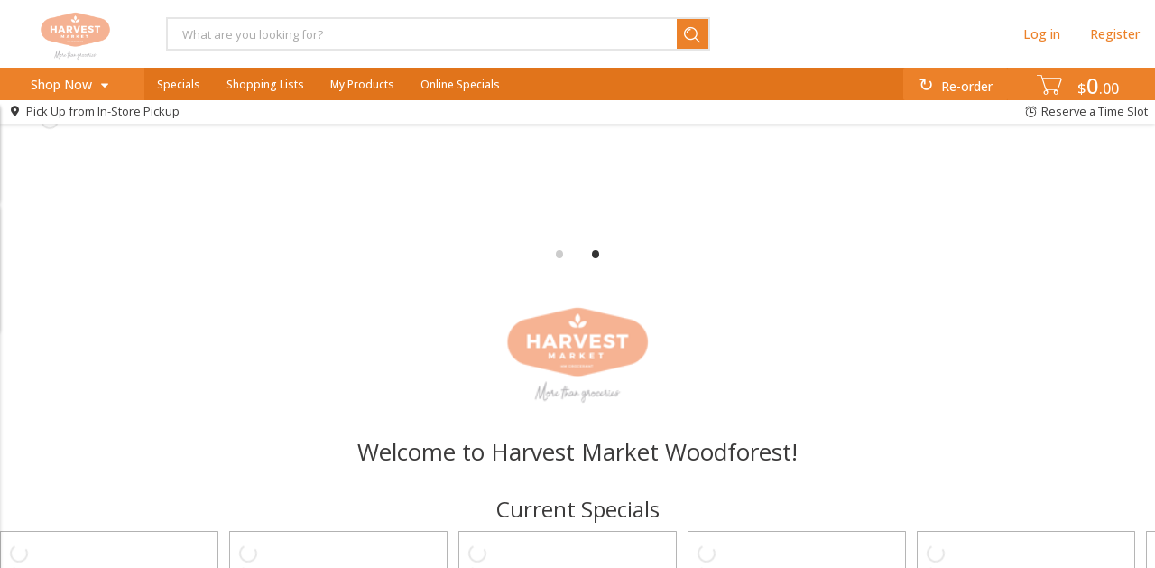

--- FILE ---
content_type: text/javascript
request_url: https://commercehub-secure-data-capture.fiservapps.com/3.2.7/checkout.js
body_size: 34666
content:
var fiserv;(()=>{"use strict";var e={d:(t,n)=>{for(var i in n)e.o(n,i)&&!e.o(t,i)&&Object.defineProperty(t,i,{enumerable:!0,get:n[i]})},o:(e,t)=>Object.prototype.hasOwnProperty.call(e,t),r:e=>{"undefined"!=typeof Symbol&&Symbol.toStringTag&&Object.defineProperty(e,Symbol.toStringTag,{value:"Module"}),Object.defineProperty(e,"__esModule",{value:!0})}},t={};e.r(t),e.d(t,{components:()=>ka,context:()=>Pa,init:()=>ba,updateAccessToken:()=>Da});class n{constructor(e){this.data=e}static of(e){return new n(e)}static some(e){return n.of(e)}static none(){return n.of(void 0)}static unboxList(e){return e.filter((e=>e.isPresent())).map((e=>e.value))}isPresent(){return null!=this.data}isEmpty(){return!this.isPresent()}get value(){return null==this.data?void 0:this.data}mapToProperty(e){return this.map((t=>t[e]))}filter(e){return null!=this.data&&e(this.data)?this:n.none()}filterProperty(e,t){return this.filter((n=>null!=n[e]&&t(n[e])))}map(e){return null!=this.data?n.of(e(this.data)):this}mapIf(e,t){return e?this.map(t):this}flatMap(e){return null!=this.data?e(this.data):this}orElse(e){return this.isEmpty()?n.of(e):this}orElseGet(e){return this.isEmpty()?n.of(e()):this}orElseThrow(e){if(this.isPresent())return this;throw e()}coalesce(e){return this.isEmpty()?e:this}lazyCoalesce(e){return this.isEmpty()?e():this}ifPresent(e){return null!=this.data&&e(this.data),this}ifEmpty(e){return null==this.data&&e(),this}}var i={NAME_ON_CARD:"nameOnCard",FIRST_NAME:"firstName",LAST_NAME:"lastName",CARD_NUMBER:"cardNumber",SECURITY_CODE:"securityCode",EXPIRATION:"expiration",EXPIRATION_MONTH:"expirationMonth",EXPIRATION_YEAR:"expirationYear",ACCOUNT_NUMBER:"accountNumber",ROUTING_NUMBER:"routingNumber",ID_TYPE:"idType",ID_VALUE:"idValue",DRIVER_LICENSE_STATE:"driverLicenseState"};const a=[i.CARD_NUMBER,i.SECURITY_CODE,i.NAME_ON_CARD,i.FIRST_NAME,i.LAST_NAME,i.EXPIRATION,i.EXPIRATION_MONTH,i.EXPIRATION_YEAR,i.ACCOUNT_NUMBER,i.ROUTING_NUMBER,i.ID_TYPE,i.ID_VALUE,i.DRIVER_LICENSE_STATE],s=e=>a.includes(e);var o="BAD_PAZE_TRANSACTION_DATA",r="BAD_FORM_DATA",l="BAD_PARAMETERS",d="INTERNAL_THREEDSECURE_ERROR",c="is required",h="is not an object",p="is not a string",u="is not valid";class m extends Error{constructor(e,t){super(e),this.name="ValidationError",this.errors=t}toString(){return`${this.name}: ${this.message} ${JSON.stringify(this.errors)}`}toSerializable(){return{name:this.name,message:this.message,errors:this.errors}}}const y=e=>{let t="";for(let n=0;n<e;++n)t=`${t}${(""+Math.floor(9*Math.random()))[0]}`;return t},I=()=>window.crypto&&window.crypto.randomUUID?window.crypto.randomUUID():`${y(8)}-${y(4)}-${y(4)}-${y(4)}-${y(12)}`;class f extends Error{constructor(e,t){super(e),this.name="HttpError",this.httpDetails=t,this.response=t.response}toString(){return`${this.name}: ${this.message} -- ${JSON.stringify(this.httpDetails)}`}toSerializable(){return{name:this.name,message:this.message,httpDetails:this.httpDetails}}}class A extends Error{constructor(e,t){super(t),this.name=e??"GeneralError"}toString(){return`${this.name}: ${this.message}`}}const E=e=>{if("HttpError"===e.name){const t=e.httpDetails;if(null!=t)return new f(e.message,t)}else if("ValidationError"===e.name){const t=e.errors;if(null!=t)return new m(e.message,t)}return new A(e.name,e.message)},g=(e,t)=>({errors:[`${e} ${t}`]}),N=e=>({data:e}),C=(e,t)=>(n,i,a)=>{if(null==a)return N(t);const s=e(n,i,a);return null!=s.errors?s:N(s.data??t)},T=e=>(t,n,i)=>{const a={},s=[];if(null==i)return e.isRequired?(s.push(`${n} ${c}`),{errors:s}):{data:void 0};if("object"!=typeof i)return s.push(`${n} ${h}`),{errors:s};for(const o in e.schema){const r=e.schema[o],l=i[o];if("function"==typeof r){const e=r(t,`${n}.${o}`,l);null!=e.errors?s.push(...e.errors):a[o]=e.data}else{const e=T(r)(t,`${n}.${o}`,l);null!=e.errors?s.push(...e.errors):a[o]=e.data}}if(s.length)return{errors:s};if(null!=e.constraint){const i=e.constraint(t,n,a);if(null!=i)return i}return N(a)},R=(e,t)=>(n,i,a)=>{const s=e(n,i,a);return s.errors?s:t(n,i,s.data)},v=e=>(t,n,i)=>null==i?N(void 0):e(t,n,i),w=e=>(t,n,i)=>{const a=e(t,n,i);return a.errors?N(void 0):a},S=e=>(t,n,i)=>e(t,i)?N(i):g(n,u),O=e=>S(((t,n)=>e(n))),b=S,D=O,P=e=>(t,n,i)=>N(e(i)),k=()=>(e,t,n)=>N(n),L=e=>()=>N(e),_=(e,t,i)=>(a,s,o)=>null==o?((e,t)=>t?g(e,c):N(void 0))(s,e):"string"!=typeof o?g(s,p):n.some(o).mapIf(t,(e=>e.trim())).filter((e=>!(i&&0===e.length))).map(N).orElseGet((()=>((e,t)=>t?g(e,"is blank"):N(void 0))(s,e))).value,M=_(!0,!0,!0),U=e=>R(M,D((t=>e.includes(t))));var F="LOCAL",V="DEV",K="QA",x="UAT",B="CUSTPERF",G="CERT",H="PROD";const Y=[F,V,K,x,B,G,H];var $="https://www.sandbox.paypal.com";const j={[F]:"https://connect-dev.fiservapis.com/ch",[V]:"https://connect-dev.fiservapis.com/ch",[K]:"https://connect-qa.fiservapis.com/ch",[x]:"https://connect-uat.fiservapis.com/ch",[B]:"https://connect-test.fiservapis.com/ch",[G]:"https://connect-cert.fiservapis.com/ch",[H]:"https://connect.fiservapis.com/ch"},W={0:{[F]:"http://localhost:5000",[V]:"https://cdn-nonprod.fiservapps.com",[K]:"https://cdn-nonprod.fiservapps.com",[x]:"https://cdn-nonprod.fiservapps.com",[B]:"https://commercehub-secure-data-capture.fiservapps.com",[G]:"https://commercehub-secure-data-capture.fiservapps.com",[H]:"https://commercehub-secure-data-capture.fiservapps.com"},1:{[F]:"http://localhost:5000",[V]:"https://commercehub-checkout-nonprod.fiservapps.com",[K]:"https://commercehub-checkout-nonprod.fiservapps.com",[x]:"https://commercehub-checkout-nonprod.fiservapps.com",[B]:"https://commercehub-checkout.fiservapps.com",[G]:"https://commercehub-checkout.fiservapps.com",[H]:"https://commercehub-checkout.fiservapps.com"},2:{[F]:"http://localhost:5001",[V]:"https://commercehub-checkout-nonprod.fiservapps.com",[K]:"https://commercehub-checkout-nonprod.fiservapps.com",[x]:"https://commercehub-checkout-nonprod.fiservapps.com",[B]:"https://commercehub-checkout.fiservapps.com",[G]:"https://commercehub-checkout.fiservapps.com",[H]:"https://commercehub-checkout.fiservapps.com"}},q={0:{[F]:"",[V]:"/ch/secure-data-capture",[K]:"/ch/secure-data-capture",[x]:"/ch/secure-data-capture",[B]:"",[G]:"",[H]:""},1:{[F]:"",[V]:"/sdk",[K]:"/sdk",[x]:"/sdk",[B]:"/sdk",[G]:"/sdk",[H]:"/sdk"},2:{[F]:"/hpp",[V]:"/hpp",[K]:"/hpp",[x]:"/hpp",[B]:"/hpp",[G]:"/hpp",[H]:"/hpp"}},X={[F]:$,[V]:$,[K]:$,[x]:$,[B]:$,[G]:$,[H]:"https://www.paypal.com"},z=U(Y),Z=(e,t)=>W[t][e],J=(e,t,n)=>{const i=Z(e,t),a=q[t][e];return e===F||2===t?`${i}${a}`:`${i}${a}/${n}`},Q=e=>{const t="3.2.7",n=j[e],i=Z(e,0),a=J(e,0,t),s=Z(e,1);return{ID:e,API_BASE_PATH:n,SDC_BASE_PATH:a,SDC_ORIGIN:i,CHECKOUT_BASE_PATH:J(e,1,t),CHECKOUT_ORIGIN:s,SDK_NAME:"commercehub-secure-data-capture",SDK_VERSION:t,HOSTED_CHECKOUT_ORIGIN:Z(e,2),HOSTED_CHECKOUT_BASE_PATH:J(e,2,t)}},ee=(e,t)=>{const n={};for(const i of e){const e=typeof i;"string"!==e&&"number"!==e&&"symbol"!==e||(n[i]=t(i))}return n};var te="REQUIRED",ne="DISABLED";const ie=te,ae=[te,ne,"OPTIONAL"],se=_(!0,!1,!1),oe=e=>R(se,O((t=>e.test(t)))),re=e=>v(oe(e)),le=_(!1,!0,!0),de="https:",ce=T({isRequired:!0,schema:{hostname:oe(/^[a-zA-Z0-9.-]+$/),protocol:oe(/^https?:$/),port:R(le,re(/^[0-9]*$/))}}),he=(e,t)=>({domain:e,origin:t}),pe=e=>{const t=ce(void 0,"location",e);if(t.errors)return he(void 0,void 0);const{hostname:n,protocol:i,port:a}=t.data;if("null"===n)return he(void 0,void 0);const s="localhost"===n?i:de,o=((e,t)=>!(null==t||e===de&&"443"===t))(s,a)?":"+a:"";return he(n,`${s}//${n}${o}`)},ue=e=>e.split("").map((e=>e.charCodeAt(0).toString(16).padStart(2,"0"))).join(""),me=["co.uk"],ye=(e,t)=>{if("string"!=typeof t)return!1;const n=t.toLowerCase();if("localhost"===n)return!0;for(const e of me)if(n===e||n==="*."+e)return!1;return e?/^([*][.])?([a-z0-9_-]+[.])+[a-z0-9]+$/.test(n):/^([a-z0-9_-]+[.])+[a-z0-9]+$/.test(n)},Ie=(e,t,n)=>!!ye(t,n)&&(e!==H||"localhost"!==n.toLowerCase()),fe=e=>{const{origin:t,domain:i}=pe(e.location),a=n.of(t).orElse("noOrigin").map(ue).value,s=n.of(e.domain).orElse(i).value,o=[];if(o.push("nonce="+a),null==t&&null==i?o.push("noOrigin=true"):n.of(t).map(ue).ifPresent((e=>o.push("origin="+e))),null!=s&&Ie(e.environment.ID,!0,s)&&o.push("domain="+s),e.frameAncestors)for(const t of e.frameAncestors)Ie(e.environment.ID,!0,t)&&o.push("frameAncestors="+t);return`${e.environment.SDC_BASE_PATH}/iframe.html${0===o.length?"":"?"+o.join("&")}`},Ae={[i.CARD_NUMBER]:"Card Number",[i.SECURITY_CODE]:"Card Security Code",[i.NAME_ON_CARD]:"Name on Card",[i.FIRST_NAME]:"First Name",[i.LAST_NAME]:"Last Name",[i.EXPIRATION]:"Card Expiration Date",[i.EXPIRATION_MONTH]:"Card Expiration Month",[i.EXPIRATION_YEAR]:"Card Expiration Year",[i.ACCOUNT_NUMBER]:"Account Number",[i.ROUTING_NUMBER]:"Routing Number",[i.ID_TYPE]:"ID Type",[i.ID_VALUE]:"Id Value",[i.DRIVER_LICENSE_STATE]:"Driver License State/Province"};var Ee="DYNAMIC_CHARACTER",ge="USE_DEFAULT";const Ne=["TEXT",Ee,ge],Ce=e=>"string"==typeof e&&Ne.includes(e),Te=e=>"string"==typeof e&&!(/[<>]/.test(e)||/3c/.test(e)||/3e/.test(e)||/&#/.test(e)||/\\/.test(e)),Re={field:R(M,D(s)),mode:v(D((e=>"string"==typeof e&&ae.includes(e)))),placeholder:{isRequired:!1,schema:{updateType:D(Ce),value:(e,t,n)=>{const i=e?.placeholder?.updateType;return null!=i&&Ce(i)?i==Ee?"string"!=typeof n||1!==n.length?g(t,u):N(n):i==ge?null==n?N(void 0):g(t,u):null!=n&&"string"==typeof n&&Te(n)?N(n):g(t,u):N(void 0)}}}},ve=T({isRequired:!0,schema:Re}),we=e=>{if(null!=e)return e.replace(/\D/g,"")},Se=(e,t,n)=>{if(null==n||"string"!=typeof n||0===n.length)return N(void 0);const i=we(n);return null==i||0===i.length?N(void 0):N(i)},Oe=e=>Te(e)?e:void 0,be=e=>R(M,((t,n,i)=>{if(null!=t.window){const a=t.window.document.getElementById(i);if(!a)return g(n,u);if(null!=e&&!e.includes(a.tagName))return g(n,u)}return N(i)})),De=be(void 0),Pe=(e,t,n)=>De(e.isIframe?{}:{window},t,n),ke=P(Oe),Le=T({isRequired:!1,schema:{parentElementId:Pe,placeholder:ke}});var _e="MM_YY",Me="MM_YYYY",Ue="FLEXIBLE";const Fe=T({isRequired:!1,schema:{parentElementId:Pe,placeholder:ke,format:C(w(U([_e,Me,Ue])),Ue),delimiter:(e,t,n)=>null==n||"string"!=typeof n||n.trim().length>1?N(" / "):N(n)}}),Ve=T({isRequired:!0,schema:{[i.CARD_NUMBER]:Se,[i.SECURITY_CODE]:Se,[i.NAME_ON_CARD]:le,[i.FIRST_NAME]:le,[i.LAST_NAME]:le,[i.EXPIRATION]:(e,t,n)=>{if("string"!=typeof n)return N(void 0);const i=e.fields.expiration;if(null==i)return N(void 0);const{delimiter:a,format:s}=i,o=a.length+4;if(s===_e&&n.length!==o)return N(void 0);const r=o+2;if(s===Me&&n.length!==r)return N(void 0);if(s===Ue&&n.length!==o&&n.length!==r)return N(void 0);const l=n.split(a);return 2!==l.length?N(void 0):N(l[0]+a+l[1])},[i.EXPIRATION_MONTH]:(e,t,n)=>{if("string"!=typeof n)return N(void 0);const i=we(n);if(null==i||2!==i.length)return N(void 0);const a=parseInt(i);return N(a<1||a>12?void 0:i)},[i.EXPIRATION_YEAR]:(e,t,n)=>{if("string"!=typeof n)return N(void 0);const i=we(n);return null==i||4!==i.length||parseInt(i)<(new Date).getFullYear()?N(void 0):N(i)},[i.ACCOUNT_NUMBER]:Se,[i.ROUTING_NUMBER]:Se,[i.ID_TYPE]:le,[i.ID_VALUE]:le,[i.DRIVER_LICENSE_STATE]:le}}),Ke=e=>null==e||0===e.length||"null"===e||/^[a-z]+:\/\/$/.test(e),xe=e=>{if(!Ke(e.origin))return e.origin},Be=e=>{const{origin:t,domain:i}=pe(e.location),a=n.of(t).orElse("noOrigin").map(ue).value,{apiKey:s}=e,o=n.of(i).orElse(i).value,r=[];if(r.push("nonce="+a),null==t&&null==i?r.push("noOrigin=true"):n.of(t).map(ue).ifPresent((e=>r.push("origin="+e))),null!=o&&Ie(e.environment.ID,!0,o)&&r.push("domain="+o),e.frameAncestors)for(const t of e.frameAncestors)Ie(e.environment.ID,!0,t)&&r.push("frameAncestors="+t);return r.push("apiKey="+s),`${e.environment.CHECKOUT_BASE_PATH}/iframe-card-scan.html${0===r.length?"":"?"+r.join("&")}`};class Ge{constructor(){this.eventListeners={}}deregister(e,t,n,i){const a=`${e}-${n}`,s=this.eventListeners[a];s&&(delete this.eventListeners[a],t.removeEventListener(n,s,i))}register(e,t,n,i,a){const s=`${e}-${n}`;s in this.eventListeners&&this.deregister(e,t,n,a),this.eventListeners[s]=i,t.addEventListener(n,i,a)}}const He=e=>{if(null!=e)return"/"===e.charAt(e.length-1)?e:e+"/"};var Ye="FRAME_LOADED",$e="RESET",je="POPULATE_FIELD";class We{constructor(e,t,n,i,a){this.id=e,this.componentId=t,this.recipientId=n,this.eventListenerRegistry=i,this.window=a,this.handlers={}}handle(e,t,n){return this.handlers[t]={origins:e,handler:n},this}subscribe(){this.eventListenerRegistry.register("MessageRouter-"+this.id,this.window,"message",(e=>{if(!(e=>{const t=e.data;return"object"==typeof t&&null!=t&&Object.prototype.hasOwnProperty.call(t,"componentId")&&Object.prototype.hasOwnProperty.call(t,"from")&&Object.prototype.hasOwnProperty.call(t,"to")&&Object.prototype.hasOwnProperty.call(t,"type")&&"string"==typeof t.componentId&&"string"==typeof t.from&&"string"==typeof t.to&&"string"==typeof t.type})(e))return;const t=e.data;if(t.componentId!==this.componentId||t.to!==this.recipientId)return;const n=e.origin,i=this.handlers[t.type];null!=i&&((e,t)=>{const n=Ke(t)?void 0:He(t);for(const t of e){if(null==t&&null==n)return!0;if(He(t)===n)return!0}return!1})(i.origins,n)&&i.handler(t)}))}unsubscribe(){this.eventListenerRegistry.deregister("MessageRouter-"+this.id,this.window,"message")}}const qe={},Xe=P((e=>((e,t)=>{if(null==t||!Array.isArray(t))return[];const n=[];for(const e of t)ye(!0,e)&&n.push(e);return n})(0,e))),ze=T({isRequired:!0,schema:{environment:z,apiKey:M,accessToken:M,merchantId:M,terminalId:le,cspNonce:le,pageId:le,pageVersion:Se,publicKey:le,keyId:le,additionalFrameAncestors:Xe}}),Ze=(e,t,n)=>e.subtle.digest("SHA-256",(new TextEncoder).encode(t)).then((e=>((e,t)=>{if("hex"===e)return Array.from(new Uint8Array(t)).map((e=>e.toString(16).padStart(2,"0"))).join("");let n="";const i=new Uint8Array(t),a=i.byteLength;for(let e=0;e<a;e++)n+=String.fromCharCode(i[e]);return window.btoa(n)})(n,e))),Je=async e=>{const t=(new Date).getTime().toString(),n=I(),i=JSON.stringify(e.http.body),a=await Ze(window.crypto,`${e.apiKey}${n}${t}${i}`,"hex"),s={"content-type":"application/json",Authorization:"Bearer "+e.accessToken,"Client-Request-Id":n,"Api-Key":e.apiKey,Timestamp:t,"Auth-Token-Type":"AccessToken","Message-Digest":a,"x-integration":e.environment.SDK_NAME,"x-integration-version":e.environment.SDK_VERSION,"x-integration-merchant-id":e.merchantId};null!=e.integrationOrigin&&(s["x-integration-origin"]=e.integrationOrigin),null!=e.terminalId&&(s["x-integration-terminal-id"]=e.terminalId);const o={uri:`${e.environment.API_BASE_PATH}${e.http.path}`,method:"POST"},r=await(async(e,t,n)=>{try{return await fetch(t,n)}catch(t){throw new f("fetch failed",{request:e,additionalDetails:"object"==typeof t?t?.message:void 0})}})(o,o.uri,{method:o.method,headers:s,body:i}),l=await(async(e,t)=>{try{const e=await t.json();return{ok:t.ok,statusCode:t.status,statusText:t.statusText,body:e}}catch(t){throw new f("deserialization failed",{request:e,additionalDetails:"object"==typeof t?t?.message:void 0})}})(o,r);if(l.ok)return l.body;throw new f(`${l.statusCode} ${l.statusText}`,{request:o,response:{statusCode:l.statusCode,statusText:l.statusText,body:l.body}})},Qe=["PAZE","MCC","CAPTCHA","HPP","PAYPAL"],et=Symbol(),tt=async e=>{const t=`${e.environment}:${e.merchantId}:${e.terminalId}`,n=qe[et]??{};null==n&&(qe[et]=n);const i=n[t];if(null!=i)return i;const a=await(e=>Je({environment:Q(e.environment),integrationOrigin:e.integrationOrigin,apiKey:e.apiKey,accessToken:e.accessToken,merchantId:e.merchantId,terminalId:e.terminalId,http:{path:"/configuration/v1/lookup",body:{filters:Qe,merchantDetails:{merchantId:e.merchantId,terminalId:e.terminalId},hostedPaymentPageConfig:e.pageId&&e.pageVersion?{pageId:e.pageId,version:e.pageVersion}:void 0}}}))(e),s={};for(const e of a.configuration)null!=e.key&&e.key.length&&(s[e.key]=e.value);return n[t]=s,s},nt=Symbol(),it=()=>qe[nt],at=()=>{const e=it();if(null==e)throw new A(void 0,"INIT_REQUIRED");return e},st=e=>{const{origin:t,domain:i}=pe(e.location),a=n.of(t).orElse("noOrigin").map(ue).value,{captchaSiteKey:s,captchaMode:o}=e,r=n.of(i).orElse(i).value,l=[];if(l.push("nonce="+a),null==t&&null==i?l.push("noOrigin=true"):n.of(t).map(ue).ifPresent((e=>l.push("origin="+e))),null!=r&&Ie(e.environment.ID,!0,r)&&l.push("domain="+r),e.frameAncestors)for(const t of e.frameAncestors)Ie(e.environment.ID,!0,t)&&l.push("frameAncestors="+t);return l.push("siteKey="+s),l.push("mode="+o),`${e.environment.CHECKOUT_BASE_PATH}/iframe-captcha.html${0===l.length?"":"?"+l.join("&")}`},ot=(e,t)=>"fiserv-iframe-field-"+[e.environment.ID,t,e.componentId].join("~"),rt=(e,t)=>({componentId:t??I(),environment:Q(e),origin:xe(window),eventListenerRegistry:new Ge}),lt=e=>(t,n,i)=>{if(null==i||"object"!=typeof i)return N(void 0);const a={};for(const t of e){const e=i[t];null!=(s=e)&&"function"==typeof s&&(a[t]=e)}var s;return N(a)},dt=U(["ALWAYS_CHALLENGE","SOMETIMES_CHALLENGE","INVISIBLE"]),ct=T({isRequired:!0,schema:{parentElementId:M,mode:dt,hooks:lt(["onError"])}}),ht=Symbol();class pt{data=null;constructor(e,t,n,i,a){this.componentContext=n,this.window=e,this.data=null,this.callbacks=[],this.onError=i.hooks?.onError,this.externalRef={destroy:()=>this.destroy(),[ht]:{onComplete:e=>{this.callbacks.push(e),null!=this.data&&e(this.data)}}};const s=new We("captcha-result",this.componentContext.componentId,"parent",this.componentContext.eventListenerRegistry,this.window);s.handle([this.componentContext.environment.CHECKOUT_ORIGIN],"CAPTCHA_RESPONSE",(e=>{if(s.unsubscribe(),e.data.isSuccessful){const t={data:e.data.response?.data,mode:e.data.response?.mode};this.data=t,this.callbacks.forEach((e=>e(t)))}else{const t=E(e.data.error);null!=this.onError?this.onError(t):console.log("CAPTCHA ERROR: "+t.toString())}})).subscribe(),this.iframe=((e,t,n,i,a,s)=>{const o=t.parentElementId??"",r=o?e.document.getElementById(o):null,l=(e=>{const{window:t,title:n,name:i,src:a}=e,s=t.document.createElement("iframe");return s.src=a,s.id=i,s.name=i,s.scrolling="no",s.setAttribute("allowtransparency","true"),s.title=n,s.style.height="0px",s.style.width="100%",s.style.border="none",s.style.cssFloat="left",s.style.position="relative",s.style.zIndex="1",s})({window:e,name:ot(n,"captcha"),src:st({environment:n.environment,location:e.location,frameAncestors:s,captchaSiteKey:i,captchaMode:a}),title:"captcha",mode:a});if(new We("captcha-height",n.componentId,"parent",n.eventListenerRegistry,e).handle([n.environment.CHECKOUT_ORIGIN],"CAPTCHA_HEIGHT",(e=>{if(e.data>0){const t=e.data;l.style.height=t+"px"}})).subscribe(),r?r.appendChild(l):e.document.body.appendChild(l),!l.contentWindow)throw Error("Failed to create iframe for hCaptcha");return l})(e,i,n,a.siteKey,a.mode,t.additionalFrameAncestors??[])}static async create(e,t){const n=at(),i=ct(void 0,"config",t);if(null!=i.errors)throw new m(l,i.errors);const a=i.data,s=rt(n.environment);try{const t=((e,t)=>{const n=e.config["CAPTCHA_"+t.mode],i=t.mode;if(!n&&!i)throw new A(void 0,"CAPTCHA_ERR0R_INVALID_MODE_OR_SITE_KEY");return{siteKey:n,mode:i}})(n,a),i=new pt(e,n,s,a,t);return Promise.resolve(i.externalRef)}catch{throw new A(void 0,"CAPTCHA_ERROR")}}destroy(){null!=this.iframe.parentNode&&this.iframe.parentNode.removeChild(this.iframe),this.data=null,this.callbacks=[]}}const ut=(e,t,n)=>(i,a,s)=>{if(null==s)return g(a,c);if(!Array.isArray(s))return g(a,"is not an array");if(e&&0===s.length)return g(a,"is empty");const o=[],r=[];for(let e=0;e<s.length;++e){const t=n(i,`${a}[${e}]`,s[e]);null!=t.errors?o.push(...t.errors):r.push(t.data)}return!t&&o.length>0?{errors:o}:e&&0===r.length?g(a,u):N(r)},mt=ut(!1,!1,M),yt=v(mt),It=e=>v(U(e)),ft=It(["gold","blue","silver","white","black"]),At=It(["rect","pill","sharp"]),Et=It(["paypal","checkout","buynow","pay"]),gt=lt(["onApprove","onCancel","onError","onShippingAddressChange","onShippingOptionsChange"]),Nt=(e,t,n)=>N("boolean"==typeof n?n:void 0),Ct=T({isRequired:!1,schema:{shippingAddressOptions:{isRequired:!1,schema:{allowedLocations:yt}},cardOptions:{isRequired:!1,schema:{allowedBrands:yt}}}}),Tt=T({isRequired:!0,schema:{email:M,phoneNumber:le}}),Rt=U(["REVIEW_AND_PAY","PAY_NOW"]),vt=T({isRequired:!0,schema:{data:{isRequired:!0,schema:{enableVaulting:Nt,customerConfirmation:Rt,buttons:{isRequired:!0,schema:{venmo:{isRequired:!1,schema:{parentElementId:De,color:ft,shape:At}},paypal:{isRequired:!1,schema:{parentElementId:De,color:ft,shape:At,label:Et}}}}}},hooks:gt}}),wt=T({isRequired:!0,schema:{accessToken:M,clientId:M,partnerAttributionId:M,sellerId:M,idToken:le}});var St="VISA",Ot="MASTERCARD",bt="AMEX",Dt="DINERS",Pt="DISCOVER",kt="JCB",Lt="CHINA_UNION_PAY",_t="MAESTRO";const Mt=[St,Ot,bt,Dt,Pt,kt,Lt,_t];var Ut="visa",Ft="mastercard",Vt="american-express",Kt="diners-club",xt="discover",Bt="jcb",Gt="unionpay",Ht="maestro";const Yt={[Ut]:St,[Ft]:Ot,[Vt]:bt,[Kt]:Dt,[xt]:Pt,[Bt]:kt,[Gt]:Lt,[Ht]:_t},$t=e=>{if(null==e)return;const t=[];for(const n of e){const e=Yt[n];null!=e&&t.push(e)}return t},jt=Symbol(),Wt=Symbol(),qt=()=>{const e=qe[jt];if(null!=e)return e},Xt=async e=>{const t=Ct(void 0,"config",e);if(t.errors)throw new m(l,t.errors);const n=t.data,i=at().environment,a=X[i],s={intendedExperience:"externalProcessor",cardOptions:{allowedBrands:null==n?.cardOptions?.allowedBrands?Mt:$t(n?.cardOptions?.allowedBrands)},shippingAddressOptions:n?.shippingAddressOptions};a==$&&(s.metadata={geoLocOverride:"US"});const o=await window.paypal.Fastlane(s),r={[jt]:{hooks:{}},renderWatermark:async e=>{(await o.FastlaneWatermarkComponent({includeAdditionalInfo:!0})).render("#"+e)},authenticate:e=>(async(e,t)=>{const n=e=>{const t=qt();t&&t[jt].hooks&&t[jt].hooks?.onAuthenticate&&t[jt].hooks?.onAuthenticate(e)},i=Tt(void 0,"parameters",t);if(i.errors)throw new m(l,i.errors);const a=i.data,s=null==a.phoneNumber?{}:{fields:{phoneNumber:{prefill:a.phoneNumber}}},o={profile:null,sessionId:(await e.identity.getSession()).sessionId,customerContextId:null,email:a.email,consentComponent:await e.ConsentComponent(s)},{customerContextId:r}=await e.identity.lookupCustomerByEmail(a.email);if(null==r||""===r){const e={[Wt]:o,isGuestCheckout:!0};return n(e),e}o.customerContextId=r;const d=await e.identity.triggerAuthenticationFlow(r);if("succeeded"!==d.authenticationState)return{[Wt]:o,isGuestCheckout:!0};o.profile=d.profileData??null;const c=()=>{o.profile&&(e=>{const t=qt();t&&t[jt].hooks&&t[jt].hooks?.onShippingAddressChange&&t[jt].hooks?.onShippingAddressChange(e)})(o.profile)};c();const h={[Wt]:o,isGuestCheckout:!1,selectShippingAddress:async()=>{const t=await e.profile.showShippingAddressSelector();t.selectionChanged&&o.profile&&(o.profile.shippingAddress=t.selectedAddress,c())}};return n(h),h})(o,e)};return qe[jt]=r,r},zt=e=>{const t={};return e.checkout?.customerContextId&&(t.providerCustomerId=e.checkout?.customerContextId),t};var Zt="firstName",Jt="lastName",Qt="street",en="houseNumberOrName",tn="city",nn="stateOrProvince",an="postalCode",sn="country";const on=[Zt,Jt,Qt,en,tn,nn,an,sn],rn=be(["INPUT","SELECT"]),ln=lt(["onFieldValidityChange","onFormValid","onFormNoLongerValid"]),dn=T({isRequired:!1,schema:{elementId:rn}}),cn=T({isRequired:!0,schema:{fields:{isRequired:!0,constraint:(e,t,n)=>{let i=0;if(on.forEach((e=>{null!=n[e]&&++i})),i<1)return g(t,"did not have any recognized fields configured")},schema:{[Zt]:dn,[Jt]:dn,[Qt]:dn,[en]:dn,[tn]:dn,[nn]:dn,[an]:dn,[sn]:dn}},hooks:ln,paypalFastlane:{isRequired:!1,schema:{watermark:{isRequired:!1,schema:{parentElementId:De}}}}}}),hn=[{code:"US",display:"UNITED STATES"},{code:"AL",display:"ALBANIA"},{code:"DZ",display:"ALGERIA"},{code:"AD",display:"ANDORRA"},{code:"AO",display:"ANGOLA"},{code:"AI",display:"ANGUILLA"},{code:"AG",display:"ANTIGUA & BARBUDA"},{code:"AR",display:"ARGENTINA"},{code:"AM",display:"ARMENIA"},{code:"AW",display:"ARUBA"},{code:"AU",display:"AUSTRALIA"},{code:"AT",display:"AUSTRIA"},{code:"AZ",display:"AZERBAIJAN"},{code:"BS",display:"BAHAMAS"},{code:"BH",display:"BAHRAIN"},{code:"BB",display:"BARBADOS"},{code:"BY",display:"BELARUS"},{code:"BE",display:"BELGIUM"},{code:"BZ",display:"BELIZE"},{code:"BJ",display:"BENIN"},{code:"BM",display:"BERMUDA"},{code:"BT",display:"BHUTAN"},{code:"BO",display:"BOLIVIA"},{code:"BA",display:"BOSNIA & HERZEGOVINA"},{code:"BW",display:"BOTSWANA"},{code:"BR",display:"BRAZIL"},{code:"VG",display:"BRITISH VIRGIN ISLANDS"},{code:"BN",display:"BRUNEI"},{code:"BG",display:"BULGARIA"},{code:"BF",display:"BURKINA FASO"},{code:"BI",display:"BURUNDI"},{code:"KH",display:"CAMBODIA"},{code:"CM",display:"CAMEROON"},{code:"CA",display:"CANADA"},{code:"CV",display:"CAPE VERDE"},{code:"KY",display:"CAYMAN ISLANDS"},{code:"TD",display:"CHAD"},{code:"CL",display:"CHILE"},{code:"C2",display:"CHINA"},{code:"CO",display:"COLOMBIA"},{code:"KM",display:"COMOROS"},{code:"CG",display:"CONGO - BRAZZAVILLE"},{code:"CD",display:"CONGO - KINSHASA"},{code:"CK",display:"COOK ISLANDS"},{code:"CR",display:"COSTA RICA"},{code:"CI",display:"CÔTE D’IVOIRE"},{code:"HR",display:"CROATIA"},{code:"CY",display:"CYPRUS"},{code:"CZ",display:"CZECH REPUBLIC"},{code:"DK",display:"DENMARK"},{code:"DJ",display:"DJIBOUTI"},{code:"DM",display:"DOMINICA"},{code:"DO",display:"DOMINICAN REPUBLIC"},{code:"EC",display:"ECUADOR"},{code:"EG",display:"EGYPT"},{code:"SV",display:"EL SALVADOR"},{code:"ER",display:"ERITREA"},{code:"EE",display:"ESTONIA"},{code:"ET",display:"ETHIOPIA"},{code:"FK",display:"FALKLAND ISLANDS"},{code:"FO",display:"FAROE ISLANDS"},{code:"FJ",display:"FIJI"},{code:"FI",display:"FINLAND"},{code:"FR",display:"FRANCE"},{code:"GF",display:"FRENCH GUIANA"},{code:"PF",display:"FRENCH POLYNESIA"},{code:"GA",display:"GABON"},{code:"GM",display:"GAMBIA"},{code:"GE",display:"GEORGIA"},{code:"DE",display:"GERMANY"},{code:"GI",display:"GIBRALTAR"},{code:"GR",display:"GREECE"},{code:"GL",display:"GREENLAND"},{code:"GD",display:"GRENADA"},{code:"GP",display:"GUADELOUPE"},{code:"GT",display:"GUATEMALA"},{code:"GN",display:"GUINEA"},{code:"GW",display:"GUINEA-BISSAU"},{code:"GY",display:"GUYANA"},{code:"HN",display:"HONDURAS"},{code:"HK",display:"HONG KONG SAR CHINA"},{code:"HU",display:"HUNGARY"},{code:"IS",display:"ICELAND"},{code:"IN",display:"INDIA"},{code:"ID",display:"INDONESIA"},{code:"IE",display:"IRELAND"},{code:"IL",display:"ISRAEL"},{code:"IT",display:"ITALY"},{code:"JM",display:"JAMAICA"},{code:"JP",display:"JAPAN"},{code:"JO",display:"JORDAN"},{code:"KZ",display:"KAZAKHSTAN"},{code:"KE",display:"KENYA"},{code:"KI",display:"KIRIBATI"},{code:"KW",display:"KUWAIT"},{code:"KG",display:"KYRGYZSTAN"},{code:"LA",display:"LAOS"},{code:"LV",display:"LATVIA"},{code:"LS",display:"LESOTHO"},{code:"LI",display:"LIECHTENSTEIN"},{code:"LT",display:"LITHUANIA"},{code:"LU",display:"LUXEMBOURG"},{code:"MK",display:"MACEDONIA"},{code:"MG",display:"MADAGASCAR"},{code:"MW",display:"MALAWI"},{code:"MY",display:"MALAYSIA"},{code:"MV",display:"MALDIVES"},{code:"ML",display:"MALI"},{code:"MT",display:"MALTA"},{code:"MH",display:"MARSHALL ISLANDS"},{code:"MQ",display:"MARTINIQUE"},{code:"MR",display:"MAURITANIA"},{code:"MU",display:"MAURITIUS"},{code:"YT",display:"MAYOTTE"},{code:"MX",display:"MEXICO"},{code:"FM",display:"MICRONESIA"},{code:"MD",display:"MOLDOVA"},{code:"MC",display:"MONACO"},{code:"MN",display:"MONGOLIA"},{code:"ME",display:"MONTENEGRO"},{code:"MS",display:"MONTSERRAT"},{code:"MA",display:"MOROCCO"},{code:"MZ",display:"MOZAMBIQUE"},{code:"NA",display:"NAMIBIA"},{code:"NR",display:"NAURU"},{code:"NP",display:"NEPAL"},{code:"NL",display:"NETHERLANDS"},{code:"NC",display:"NEW CALEDONIA"},{code:"NZ",display:"NEW ZEALAND"},{code:"NI",display:"NICARAGUA"},{code:"NE",display:"NIGER"},{code:"NG",display:"NIGERIA"},{code:"NU",display:"NIUE"},{code:"NF",display:"NORFOLK ISLAND"},{code:"NO",display:"NORWAY"},{code:"OM",display:"OMAN"},{code:"PW",display:"PALAU"},{code:"PA",display:"PANAMA"},{code:"PG",display:"PAPUA NEW GUINEA"},{code:"PY",display:"PARAGUAY"},{code:"PE",display:"PERU"},{code:"PH",display:"PHILIPPINES"},{code:"PN",display:"PITCAIRN ISLANDS"},{code:"PL",display:"POLAND"},{code:"PT",display:"PORTUGAL"},{code:"QA",display:"QATAR"},{code:"RE",display:"RÉUNION"},{code:"RO",display:"ROMANIA"},{code:"RU",display:"RUSSIA"},{code:"RW",display:"RWANDA"},{code:"WS",display:"SAMOA"},{code:"SM",display:"SAN MARINO"},{code:"ST",display:"SÃO TOMÉ and PRÍNCIPE"},{code:"SA",display:"SAUDI ARABIA"},{code:"SN",display:"SENEGAL"},{code:"RS",display:"SERBIA"},{code:"SC",display:"SEYCHELLES"},{code:"SL",display:"SIERRA LEONE"},{code:"SG",display:"SINGAPORE"},{code:"SK",display:"SLOVAKIA"},{code:"SI",display:"SLOVENIA"},{code:"SB",display:"SOLOMON ISLANDS"},{code:"SO",display:"SOMALIA"},{code:"ZA",display:"SOUTH AFRICA"},{code:"KR",display:"SOUTH KOREA"},{code:"ES",display:"SPAIN"},{code:"LK",display:"SRI LANKA"},{code:"SH",display:"ST. HELENA"},{code:"KN",display:"ST. KITTS and NEVIS"},{code:"LC",display:"ST. LUCIA"},{code:"PM",display:"ST. PIERRE and MIQUELON"},{code:"VC",display:"ST. VINCENT and GRENADINES"},{code:"SR",display:"SURINAME"},{code:"SJ",display:"SVALBARD and JAN MAYEN"},{code:"SZ",display:"SWAZILAND"},{code:"SE",display:"SWEDEN"},{code:"CH",display:"SWITZERLAND"},{code:"TW",display:"TAIWAN"},{code:"TJ",display:"TAJIKISTAN"},{code:"TZ",display:"TANZANIA"},{code:"TH",display:"THAILAND"},{code:"TG",display:"TOGO"},{code:"TO",display:"TONGA"},{code:"TT",display:"TRINIDAD and TOBAGO"},{code:"TN",display:"TUNISIA"},{code:"TM",display:"TURKMENISTAN"},{code:"TC",display:"TURKS and CAICOS ISLANDS"},{code:"TV",display:"TUVALU"},{code:"UG",display:"UGANDA"},{code:"UA",display:"UKRAINE"},{code:"AE",display:"UNITED ARAB EMIRATES"},{code:"GB",display:"UNITED KINGDOM"},{code:"US",display:"UNITED STATES"},{code:"UY",display:"URUGUAY"},{code:"VU",display:"VANUATU"},{code:"VA",display:"VATICAN CITY"},{code:"VE",display:"VENEZUELA"},{code:"VN",display:"VIETNAM"},{code:"WF",display:"WALLIS and FUTUNA"},{code:"YE",display:"YEMEN"},{code:"ZM",display:"ZAMBIA"},{code:"ZW",display:"ZIMBABWE"}],pn=e=>ee(e,(()=>!0));var un={FOCUS:"focus",BLUR:"blur",KEY_UP:"keyup",KEY_PRESS:"keypress",INPUT:"input"};pn([un.FOCUS,un.BLUR,un.KEY_UP,un.KEY_PRESS,un.INPUT]);const mn=pn([un.BLUR,un.FOCUS,un.KEY_PRESS,un.KEY_UP,un.INPUT]),yn=pn([un.BLUR,un.FOCUS,un.INPUT]);class In{setPattern(){}setUnmaskedCharCount(){}setMaskingEnabled(){}onBlur(){}}class fn extends In{constructor(e,t){super(),this.element=e,this.eventListenerRegistry=t,this.inputEventCallback=null,[un.BLUR,un.FOCUS,un.INPUT].forEach((e=>{t.register("InputFormatter",this.element,e,(t=>this.callInputEventCallback(t,e)))}))}setValue(e){this.setValueRaw(e),this.element.dispatchEvent(new Event("input",{bubbles:!0}))}setValueRaw(e){""===e&&(this.element.selectedIndex=0);for(let t=0;t<this.element.options.length;++t)if(e===this.element.options[t].value){this.element.selectedIndex=t;break}}getValue(){return this.element.options[this.element.selectedIndex].value}onReset(){this.setValue("")}registerInputEventCallback(e){this.inputEventCallback=e}callInputEventCallback(e,t){yn[t]&&this.inputEventCallback?.(e,t)}}const An=/Version\/\d\.\d* Chrome\/\d*\.0\.0\.0/,En=e=>/Android/i.test(e);class gn{constructor(e){this.inputElement=e,this.isFormatted=!1}}const Nn="restricted-input",Cn=e=>{let t=e.selectionStart||0;t>0&&0===e.value.length&&(t=0);const n=e.selectionEnd||0;return{start:t,end:n,delta:Math.abs(n-t)}},Tn=(e,t)=>{document.activeElement===e&&e.setSelectionRange&&e.setSelectionRange(t.start,t.end)},Rn=e=>{const t=e.currentTarget||e.target,n=Cn(t),i=0===n.start,a=n.start===t.value.length,s=e.shiftKey;switch(e.key){case void 0:case"Unidentified":case"":break;case"Backspace":return i;case"Del":case"Delete":return a;default:return 1!==e.key.length}switch(e.keyCode){case 9:case 19:case 20:case 27:case 39:case 45:return!0;case 33:case 34:case 35:case 36:case 37:case 38:case 40:return!s;case 8:return i;case 46:return a;default:return!1}},vn=/^Del(ete)?$/,wn=e=>"Backspace"===e.key,Sn={format(e){const t=e.value;let n="";const i={start:e.selection.start,end:e.selection.end};let a=!1;for(let e=0;e<t.length;e++){const s=t[e];if(" "===s){if(0===e||a){i.start--,i.end--;continue}a=!0}else a=!1;n+=s}return{value:n,selection:i}},simulateDeletion(e,t){let n,i;const a=e.value,s=e.selection;return Math.abs(e.selection.end-e.selection.start)?(n=s.start,i=s.end):wn(t)?(n=Math.max(0,s.start-1),i=s.start):(n=s.start,i=Math.min(a.length,s.start+1)),{selection:{start:n,end:n},value:a.slice(0,n)+a.slice(i)}}},On=e=>!(e=>!!e.key)(e);class bn extends gn{constructor(e,t,n){super(t),this.hasKeypressEvent=!1,this.formatter=Sn,this.attachListeners(e,n),this.formatIfNotEmpty()}formatIfNotEmpty(){this.inputElement.value&&this.reformatInput()}attachListener(e,t,n){e.register(Nn,this.inputElement,t,n)}attachListeners(e,t){this.attachListener(e,"keydown",(e=>{On(e)&&(this.isFormatted=!1),Rn(e)||(this.isDeletion(e)&&this.unformatInput(),t(e,"keydown"))})),this.attachListener(e,"keypress",(e=>{this.hasKeypressEvent=!0,this.onKeypress(e),t(e,un.KEY_PRESS)})),this.attachListener(e,"custom",(()=>this.unformatInput())),this.attachListener(e,"blur",(e=>{this.reformatInput(),t(e,un.BLUR)})),this.attachListener(e,"keyup",(e=>{this.checkAndEnforceMaxLength.call(this)&&(this.reformatInput(),this.hasKeypressEvent=!1,t(e,un.KEY_UP))})),this.attachListener(e,"input",(e=>{const n=e;this.hasKeypressEvent||this.onKeypress(e),(n instanceof CustomEvent||!n.isTrusted)&&(this.isFormatted=!1),this.reformatInput(),t(e,un.INPUT)})),this.attachListener(e,"paste",(e=>{this.pasteEventHandler(e),t(e,"paste")})),[un.FOCUS].forEach((n=>this.attachListener(e,n,(e=>{t(e,n)}))))}checkAndEnforceMaxLength(){const e=this.inputElement.maxLength;return!((this.inputElement.selectionStart||0)>=e)}isDeletion(e){return(e=>vn.test(e.key))(e)||wn(e)}reformatInput(){if(this.isFormatted)return;this.isFormatted=!0;const e=this.formatter.format({selection:Cn(this.inputElement),value:this.inputElement.value});this.inputElement.value=e.value,Tn(this.inputElement,e.selection),this.afterReformatInput(e)}afterReformatInput(e){}unformatInput(){this.isFormatted=!1}prePasteEventHandler(e){e.preventDefault()}postPasteEventHandler(){this.reformatAfterPaste()}pasteEventHandler(e){const t=(e=>e.clipboardData?.getData("text/plain"))(e)??"";this.prePasteEventHandler(e),this.unformatInput();const n=Cn(this.inputElement);let i=this.inputElement.value.split("");i.splice(n.start,n.end-n.start,t),i=i.join(""),this.inputElement.value=i,Tn(this.inputElement,{start:n.start+t.length,end:n.start+t.length}),this.postPasteEventHandler()}reformatAfterPaste(){this.inputElement.dispatchEvent(new Event("input",{bubbles:!0,cancelable:!0}))}getStateToFormat(){if(this.stateToFormat){const e=this.stateToFormat;return delete this.stateToFormat,e}return{selection:Cn(this.inputElement),value:this.inputElement.value}}onKeypress(e){this.checkAndEnforceMaxLength.call(this)&&(On(e)&&(this.isFormatted=!1),Rn(e)||this.unformatInput())}}class Dn extends bn{attachListeners(e,t){this.attachListener(e,"keydown",(e=>{this.keydownListener(e),t(e,"keydown")})),this.attachListener(e,"input",(e=>{const n=e instanceof CustomEvent;n&&(this.stateToFormat={selection:{start:0,end:0},value:this.inputElement.value}),this.formatListener(),n||this.fixLeadingBlankSpaceOnIos(),t(e,un.INPUT)})),this.attachListener(e,"focus",(e=>{this.formatListener(),t(e,un.FOCUS)})),this.attachListener(e,"paste",(e=>{this.pasteEventHandler(e),t(e,"paste")})),[un.BLUR,un.KEY_PRESS,un.KEY_UP].forEach((n=>this.attachListener(e,n,(e=>{t(e,n)}))))}fixLeadingBlankSpaceOnIos(){""===this.inputElement.value&&setTimeout((()=>{this.inputElement.value=""}),0)}formatListener(){const e=this.formatter.format(this.getStateToFormat());this.inputElement.value=e.value,Tn(this.inputElement,e.selection)}keydownListener(e){Rn(e)||this.isDeletion(e)&&(this.stateToFormat=this.formatter.simulateDeletion({selection:Cn(this.inputElement),value:this.inputElement.value},e))}}class Pn extends bn{attachListeners(e,t){this.attachListener(e,"keydown",(e=>{Rn(e)||(this.unformatInput(),t(e,"keydown"))})),this.attachListener(e,"keyup",(e=>{this.reformatInput(),t(e,un.KEY_UP)})),this.attachListener(e,"input",(e=>{this.reformatInput(),t(e,un.INPUT)})),this.attachListener(e,"paste",(e=>{e.preventDefault(),this.pasteEventHandler(e),t(e,"paste")})),[un.BLUR,un.FOCUS,un.KEY_PRESS].forEach((n=>this.attachListener(e,n,(e=>{t(e,n)}))))}prePasteEventHandler(){}postPasteEventHandler(){setTimeout((()=>{this.reformatAfterPaste()}),0)}afterReformatInput(e){const t=this.inputElement;setTimeout((()=>{Tn(t,e.selection)}),0)}}class kn extends Pn{reformatInput(){setTimeout((()=>{super.reformatInput()}),0)}unformatInput(){setTimeout((()=>{super.unformatInput()}),0)}}class Ln extends gn{constructor(e,t,n){super(t),[un.BLUR,un.FOCUS,un.KEY_PRESS,un.KEY_UP,un.INPUT].forEach((t=>this.attachListener(e,t,(e=>{n(e,t)}))))}attachListener(e,t,n){e.register(Nn,this.inputElement,t,n)}getUnformattedValue(){return this.inputElement.value}setPattern(){}}class _n{constructor(e,t,n){var i,a;_n.supportsFormatting()?(a=window.navigator.userAgent,/iPhone|iPod|iPad/i.test(a)?this.strategy=new Dn(e,t,n):(i=window.navigator.userAgent,En(i)&&An.test(i)?this.strategy=new kn(e,t,n):(e=>(En(e)||(e=>/CrOS/i.test(e))(e))&&(e=>!(-1===e.indexOf("Chrome")&&-1===e.indexOf("CriOS")||(e=>-1!==e.indexOf("Edge/"))(e)||(e=>/SamsungBrowser/.test(e)||(e=>-1===e.indexOf("Chrome")&&-1===e.indexOf("CriOS")&&e.indexOf("Samsung")>-1)(e))(e)||(e=>-1!==e.indexOf("DuckDuckGo/"))(e)||(e=>-1!==e.indexOf("OPR/")||-1!==e.indexOf("Opera/")||-1!==e.indexOf("OPT/"))(e)||(e=>-1!==e.indexOf("Silk/"))(e)))(e))(window.navigator.userAgent)?this.strategy=new Pn(e,t,n):this.strategy=new bn(e,t,n))):this.strategy=new Ln(e,t,n)}static supportsFormatting(){return!0}}class Mn extends In{constructor(e,t){super(),this.element=e,this.inputEventCallback=null,this.restrictedInput=new _n(t,e,((e,t)=>this.callInputEventCallback(e,t)))}setValue(e){this.setValueRaw(e),this.element.dispatchEvent(new Event("input",{bubbles:!0}))}setValueRaw(e){this.element.value=e}getValue(){return this.element.value}onReset(){null!=this.element.value&&this.element.value.length>0&&this.setValue("")}registerInputEventCallback(e){this.inputEventCallback=e}callInputEventCallback(e,t){mn[t]&&this.inputEventCallback?.(e,t)}}const Un=e=>{if(null!=e)return(e=>{if(null!=e&&0!=e.length)return e})(e.trim())},Fn=e=>{if(null!=e)return{parentId:e,id:"fastlane-"+I()}},Vn=(e,t)=>{null!=t&&e.document.getElementById(t.id)?.remove()},Kn=[{code:"AL",display:"ALABAMA"},{code:"AK",display:"ALASKA"},{code:"AZ",display:"ARIZONA"},{code:"AR",display:"ARKANSAS"},{code:"CA",display:"CALIFORNIA"},{code:"CO",display:"COLORADO"},{code:"CT",display:"CONNECTICUT"},{code:"DE",display:"DELAWARE"},{code:"FL",display:"FLORIDA"},{code:"GA",display:"GEORGIA"},{code:"HI",display:"HAWAII"},{code:"ID",display:"IDAHO"},{code:"IL",display:"ILLINOIS"},{code:"IN",display:"INDIANA"},{code:"IA",display:"IOWA"},{code:"KS",display:"KANSAS"},{code:"KY",display:"KENTUCKY"},{code:"LA",display:"LOUISIANA"},{code:"ME",display:"MAINE"},{code:"MD",display:"MARYLAND"},{code:"MA",display:"MASSACHUSETTS"},{code:"MI",display:"MICHIGAN"},{code:"MN",display:"MINNESOTA"},{code:"MS",display:"MISSISSIPPI"},{code:"MO",display:"MISSOURI"},{code:"MT",display:"MONTANA"},{code:"NE",display:"NEBRASKA"},{code:"NV",display:"NEVADA"},{code:"NH",display:"NEW HAMPSHIRE"},{code:"NJ",display:"NEW JERSEY"},{code:"NM",display:"NEW MEXICO"},{code:"NY",display:"NEW YORK"},{code:"NC",display:"NORTH CAROLINA"},{code:"ND",display:"NORTH DAKOTA"},{code:"OH",display:"OHIO"},{code:"OK",display:"OKLAHOMA"},{code:"OR",display:"OREGON"},{code:"PA",display:"PENNSYLVANIA"},{code:"RI",display:"RHODE ISLAND"},{code:"SC",display:"SOUTH CAROLINA"},{code:"SD",display:"SOUTH DAKOTA"},{code:"TN",display:"TENNESSEE"},{code:"TX",display:"TEXAS"},{code:"UT",display:"UTAH"},{code:"VT",display:"VERMONT"},{code:"VA",display:"VIRGINIA"},{code:"WA",display:"WASHINGTON"},{code:"WV",display:"WEST VIRGINIA"},{code:"WI",display:"WISCONSIN"},{code:"WY",display:"WYOMING"}],xn=e=>"SELECT"===e.tagName?new fn(e,new Ge):new Mn(e,new Ge),Bn=e=>ee(on,(t=>((e,t)=>n.of(t[e]).map((t=>{const n=window.document.getElementById(t.elementId);return{field:e,config:t,element:n,formatter:xn(n),validity:{isPotentiallyValid:!0,shouldShowError:!1,isValid:!1,isTouched:!1,hasData:!1}}})).value)(t,e))),Gn=Symbol();class Hn{static create(e,t){const n=cn({window:e},"config",t);if(null!=n.errors)return Promise.reject(new m(l,n.errors));const i=n.data,a=new Hn(e,i.hooks??{},Bn(i.fields),i,Fn(i.paypalFastlane?.watermark?.parentElementId));return a.init(),Promise.resolve(a.externalRef)}constructor(e,t,n,i,a){this.window=e,this.hooks=t,this.fields=n,this.config=i,this.watermarkElementIds=a,this.isFormValid=!1,this.internalOnNoLongerValidCallbacks=[],this.internalOnValidCallbacks=[],this.externalRef={reset:()=>this.reset(),populate:e=>this.populate(e),getData:()=>this.getData(),getFastlaneWatermarkElementIdInfo:()=>a,isValid:()=>this.isValid(),[Gn]:{registerOnFormValidCallback:e=>{this.internalOnValidCallbacks.push(e)},registerOnFormNoLongerValidCallback:e=>{this.internalOnNoLongerValidCallbacks.push(e)}}}}reset(){this.eachField(((e,t)=>{t.formatter.onReset(),t.validity={isPotentiallyValid:!0,shouldShowError:!1,isValid:!1,isTouched:!1,hasData:!1}})),Vn(this.window,this.watermarkElementIds)}populate(e){for(const t of on){const i=n.of(e[t]).filter((e=>null!=e&&"string"==typeof e)).map(Un).value;null!=i&&this.getField(t).mapToProperty("formatter").ifPresent((e=>e.setValue(i)))}this.revalidate(void 0,!0)}init(){Object.entries(this.fields).forEach((([e,t])=>{if(t){const n=t.element;if(n&&e===sn&&"SELECT"===n.tagName&&n.options&&0===n.options.length&&hn.forEach((e=>{const t=document.createElement("option");t.value=e.code,t.textContent=e.display,n.appendChild(t)})),n&&e===nn&&"SELECT"===n.tagName&&n.options&&0===n.options.length){Kn.forEach((e=>{const t=document.createElement("option");t.value=e.code,t.textContent=e.display,n.appendChild(t)}));const e=document.createElement("option");e.value="",e.textContent="",e.selected=!0,n.appendChild(e)}t.formatter.registerInputEventCallback(((e,n)=>this.handleInputChange(e,n,t)))}}))}getData(){return{firstName:Un(this.fields.firstName?.formatter?.getValue()),lastName:Un(this.fields.lastName?.formatter?.getValue()),address:{street:Un(this.fields.street?.formatter?.getValue()),houseNumberOrName:Un(this.fields.houseNumberOrName?.formatter?.getValue()),city:Un(this.fields.city?.formatter?.getValue()),stateOrProvince:Un(this.fields.stateOrProvince?.formatter?.getValue()),postalCode:Un(this.fields.postalCode?.formatter?.getValue()),country:Un(this.fields.country?.formatter?.getValue())}}}isValid(){let e=!0;return this.eachField(((t,n)=>{n.validity.isValid||(e=!1)})),e}getField(e){return n.of(this.fields[e])}eachField(e){for(const t in this.fields)this.getField(t).ifPresent((n=>e(t,n)))}handleInputChange=(e,t,n)=>{n.validity.isTouched=!0,this.revalidate(n.field,!0)};getExternalFormState(){const e={};for(const t in this.fields)if(t&&Object.prototype.hasOwnProperty.call(this.fields,t)){const n=this.fields[t];n&&(e[t]={isValid:n.validity?.isValid??!1,isPotentiallyValid:n.validity?.isPotentiallyValid??!1,shouldShowError:n.validity?.shouldShowError??!1,hasData:n.validity?.hasData??!1})}return{fields:e}}checkForOverallFormValidity(){const e=this.isValid();!e&&this.isFormValid?(this.isFormValid=!1,this.hooks.onFormNoLongerValid?.(this.getExternalFormState(),this.externalRef),this.internalOnNoLongerValidCallbacks.forEach((e=>e()))):e&&!this.isFormValid&&(this.isFormValid=!0,this.hooks.onFormValid?.(this.getExternalFormState(),this.externalRef),this.internalOnValidCallbacks.forEach((e=>e())))}publishFieldValidityChange(e,t){e.validity.isValid===t.isValid&&e.validity.isPotentiallyValid===t.isPotentiallyValid&&e.validity.shouldShowError===t.shouldShowError&&e.validity.hasData===t.hasData||(e.validity=t,this.hooks.onFieldValidityChange?.({field:e.field,isValid:t.isValid,isPotentiallyValid:t.isPotentiallyValid,shouldShowError:t.shouldShowError,hasData:t.hasData},this.getExternalFormState(),this.externalRef))}revalidate(e,t){if(null==e)return this.eachField((e=>this.revalidate(e,!1))),void(t&&this.checkForOverallFormValidity());this.getField(e).ifPresent((n=>{const i=n.validity.isTouched,a=n.formatter.getValue().length>0,s=a||e===en,o=!i||s||((e,t)=>e.document.hasFocus()&&e.document.activeElement===t)(this.window,n.element),r=!o;this.publishFieldValidityChange(n,{isTouched:i,hasData:a,isPotentiallyValid:o,isValid:s,shouldShowError:r}),t&&this.checkForOverallFormValidity()}))}}const Yn="card-scan",$n=(e,t)=>n.of(e).mapToProperty(t);class jn{constructor(e,t){this.config=e,this.supportedCardBrands=e.supportedCardBrands,this.brandId=void 0,this.fields=(e=>ee(a,(t=>((e,t)=>n.of(t[e]).map((t=>({config:t,validity:{isPotentiallyValid:!0,shouldShowError:!1,isValid:!1,isTouched:!1,hasData:!1},mode:$n(null,e).mapToProperty("mode").orElse(ie).value}))).value)(t,e))))(e.fields),this.environment=t.environment,this.componentId=t.componentId,this.origin=t.origin,this.eventListenerRegistry=t.eventListenerRegistry}reset(){this.brandId=void 0,this.eachField(!0,((e,t)=>{t.validity={isPotentiallyValid:!0,shouldShowError:!1,isValid:!1,isTouched:!1,hasData:!1}}))}getField(e){return n.of(this.fields[e])}getFirstAvailableFieldName(){for(const e in this.fields)if(Object.prototype.hasOwnProperty.call(this.fields,e)&&s(e)){const t=this.fields[e];if(null!=t&&"object"==typeof t&&t.mode!==ne)return n.some(e)}return n.none()}eachField(e,t){for(const n in this.fields)this.getField(n).filter((t=>e||t.mode!==ne)).ifPresent((e=>t(n,e)))}countFields(e){return n.unboxList(a.map(this.getField.bind(this))).filter((t=>e||t.mode!==ne)).length}getFieldParentElementId(e){return this.getField(e).map((e=>e.config.parentElementId))}isValid(){let e=!0;return this.eachField(!1,((t,n)=>{n.validity.isValid||(e=!1)})),e}}const Wn={[St]:Ut,[Ot]:Ft,[bt]:Vt,[Dt]:Kt,[Pt]:xt,[kt]:"jcb",[Lt]:Gt,[_t]:Ht},qn=(e,t,n,a)=>{const s=e.name,o=e.card?.paymentSource?.card?.billingAddress,r=e?.shippingAddress?.name??e?.name,l=e.shippingAddress?.address??o,d=e.card?.paymentSource?.card,c=((e,t)=>{if(null==e||!/^\d\d\d\d-\d\d$/.test(e))return;const[n,a]=e.split("-");return null==t?{[i.EXPIRATION]:void 0,[i.EXPIRATION_MONTH]:a,[i.EXPIRATION_YEAR]:n}:t.format===_e?{[i.EXPIRATION]:`${a}${t.delimiter}${n.substring(2)}`,[i.EXPIRATION_MONTH]:a,[i.EXPIRATION_YEAR]:n}:{[i.EXPIRATION]:`${a}${t.delimiter}${n}`,[i.EXPIRATION_MONTH]:a,[i.EXPIRATION_YEAR]:n}})(d?.expiry,t);return{brandId:Wn[d.brand],shippingAddress:{[Zt]:r?.firstName??s?.firstName,[Jt]:r?.lastName??s?.lastName,[Qt]:l?.addressLine1??o?.addressLine1,[en]:l?.addressLine2,[tn]:l?.adminArea2,[nn]:l?.adminArea1,[an]:l?.postalCode,[sn]:l?.countryCode},billingAddress:{[Zt]:s?.firstName,[Jt]:s?.lastName,[Qt]:o?.addressLine1,[en]:o?.addressLine2,[tn]:o?.adminArea2,[nn]:o?.adminArea1,[an]:o?.postalCode,[sn]:o?.countryCode},card:{[i.CARD_NUMBER]:n.repeat(12)+d.lastDigits,[i.NAME_ON_CARD]:d.name??s.fullName??"",[i.EXPIRATION]:null==c?"":c[i.EXPIRATION],[i.EXPIRATION_MONTH]:null==c?"":c[i.EXPIRATION_MONTH],[i.EXPIRATION_YEAR]:null==c?"":c[i.EXPIRATION_YEAR],[i.SECURITY_CODE]:a.repeat(3),[i.FIRST_NAME]:s?.firstName??"",[i.LAST_NAME]:s?.lastName??""}}};var Xn="CREDIT_CARD",zn="BANK_ACCOUNT";const Zn=C(It([Xn,"GIFT",zn]),Xn);var Jn="NO_MASKING",Qn="ALWAYS_MASK_ALL",ei="BLUR_MASK_ALL";const ti=(e,t,n)=>"string"==typeof n&&1===n.length?N(n):N(void 0),ni=(e,t,n)=>null==n?g(t,c):"number"==typeof n?N(n):g(t,"is not a number"),ii=w(ni),ai=w(U([Jn,"ALWAYS_MASK_EXCEPT_LAST_4","ALWAYS_MASK_EXCEPT_TRAILING",Qn,"BLUR_MASK_EXCEPT_LAST_4","BLUR_MASK_EXCEPT_TRAILING",ei,"BLUR_MASK_EXCEPT_LAST_4_SHRINK","BLUR_MASK_EXCEPT_TRAILING_SHRINK","BLUR_MASK_ALL_SHRINK"])),si=T({isRequired:!1,schema:{character:ti,shrunkLength:ii,mode:ai}}),oi=T({isRequired:!1,schema:{parentElementId:Pe,placeholder:ke,enableFormatting:Nt,dynamicPlaceholderCharacter:ti,masking:si}}),ri=T({isRequired:!1,schema:{parentElementId:Pe,placeholder:ke,dynamicPlaceholderCharacter:ti,masking:{isRequired:!1,schema:{character:ti,mode:w(U([Qn,ei,Jn]))}}}}),li=e=>null!=e&&Array.isArray(e)?e.filter((e=>"string"==typeof e)).map(Un).filter((e=>null!=e)):void 0,di=T({isRequired:!1,schema:{parentElementId:Pe,placeholder:ke,optionLabels:P((e=>n.of(e).map(li).map((e=>e.map(Oe).filter((e=>null!=e)))).filter((e=>12===e.length)).value))}}),ci=T({isRequired:!0,schema:{id:oe(/^[a-zA-Z0-9_+@#$ -]+$/),enableLuhnCheck:C(Nt,!1),trailingUnmaskedDigits:(e,t,n)=>N("number"==typeof n?Math.max(n,0):4),patterns:ut(!0,!0,((e,t,n)=>"number"==typeof n?N(n):Array.isArray(n)&&2===n.length&&"number"==typeof n[0]&&"number"==typeof n[1]?N([n[0],n[1]]):g(t,u))),gaps:C(w(ut(!1,!0,ni)),[]),lengths:ut(!0,!0,ni),securityCodeLengths:P((e=>{if(null==e)return[0];if("number"==typeof e)return[e];if(Array.isArray(e)){const t=[];for(const n of e)"number"==typeof n&&t.push(n);return 0===t.length&&t.push(0),t}return[0]})),illegalPatterns:C(w(ut(!1,!0,oe(/^[X0-9]+$/))),[])}}),hi=w(ut(!0,!0,ci)),pi=pn(["-mox-text-security","-moz-appearance","-moz-osx-font-smoothing","-moz-tap-highlight-color","-moz-transition","-webkit-appearance","-webkit-box-shadow","-webkit-font-smoothing","-webkit-tap-highlight-color","-webkit-text-fill-color","-webkit-text-security","-webkit-transition","accent-color","align-content","align-items","align-self","appearance","aspect-ratio","background-color","block-size","border","border-block","border-block-color","border-block-end-color","border-block-end-style","border-block-end-width","border-block-start-color","border-block-start-style","border-block-start-width","border-block-style","border-block-width","border-bottom","border-bottom-color","border-bottom-left-radius","border-bottom-right-radius","border-bottom-style","border-bottom-width","border-collapse","border-color","border-inline","border-inline-color","border-inline-end-color","border-inline-end-style","border-inline-end-width","border-inline-start-color","border-inline-start-style","border-inline-start-width","border-inline-style","border-inline-width","border-left","border-left-color","border-left-style","border-left-width","border-radius","border-right","border-right-color","border-right-style","border-right-width","border-spacing","border-style","border-top","border-top-color","border-top-left-radius","border-top-right-radius","border-top-style","border-top-width","border-width","bottom","box-decoration-break","box-reflect","box-shadow","box-sizing","break-after","break-before","break-inside","caption-side","caret-color","clear","clip","color","column-count","column-fill","column-gap","column-rule","column-rule-color","column-rule-style","column-rule-width","column-span","column-width","columns","cursor","direction","display","empty-cells","filter","flex","flex-basis","flex-direction","flex-flow","flex-grow","flex-shrink","flex-wrap","float","font","font-family","font-feature-settings","font-kerning","font-size","font-size-adjust","font-stretch","font-style","font-variant","font-variant-alternates","font-variant-caps","font-variant-east-asian","font-variant-ligatures","font-variant-numeric","font-weight","gap","grid","grid-area","grid-auto-columns","grid-auto-flow","grid-auto-rows","grid-column","grid-column-end","grid-column-gap","grid-column-start","grid-gap","grid-row","grid-row-end","grid-row-gap","grid-row-start","grid-template","grid-template-areas","grid-template-columns","grid-template-rows","hanging-punctuation","height","hyphens","inline-size","inset","inset-block","inset-block-end","inset-block-start","inset-inline","inset-inline-end","inset-inline-start","isolation","justify-content","justify-items","justify-self","left","letter-spacing","line-break","line-height","list-style","list-style-position","list-style-type","margin","margin-block","margin-block-end","margin-block-start","margin-bottom","margin-inline","margin-inline-end","margin-inline-start","margin-left","margin-right","margin-top","max-block-size","max-height","max-inline-size","max-width","min-block-size","min-height","min-inline-size","min-width","mix-blend-mode","object-fit","object-position","offset","offset-anchor","offset-distance","offset-path","offset-rotate","opacity","order","orphans","outline","outline-color","outline-offset","outline-style","outline-width","overflow","overflow-anchor","overflow-wrap","overflow-x","overflow-y","overscroll-behavior","overscroll-behavior-block","overscroll-behavior-inline","overscroll-behavior-x","overscroll-behavior-y","padding","padding-block","padding-block-end","padding-block-start","padding-bottom","padding-inline","padding-inline-end","padding-inline-start","padding-left","padding-right","padding-top","page-break-after","page-break-before","page-break-inside","paint-order","perspective","perspective-origin","place-content","place-items","place-self","pointer-events","position","quotes","resize","right","rotate","row-gap","scale","scroll-behavior","scroll-margin","scroll-margin-block","scroll-margin-block-end","scroll-margin-block-start","scroll-margin-bottom","scroll-margin-inline","scroll-margin-inline-end","scroll-margin-inline-start","scroll-margin-left","scroll-margin-right","scroll-margin-top","scroll-padding","scroll-padding-block","scroll-padding-block-end","scroll-padding-block-start","scroll-padding-bottom","scroll-padding-inline","scroll-padding-inline-end","scroll-padding-inline-start","scroll-padding-left","scroll-padding-right","scroll-padding-top","scroll-snap-align","scroll-snap-stop","scroll-snap-type","scrollbar-color","tab-size","table-layout","text-align","text-align-last","text-combine-upright","text-decoration","text-decoration-color","text-decoration-line","text-decoration-style","text-decoration-thickness","text-emphasis","text-indent","text-justify","text-orientation","text-overflow","text-security","text-shadow","text-transform","text-underline-position","top","transform","transform-origin","transform-style","transition","transition-delay","transition-duration","transition-property","transition-timing-function","translate","unicode-bidi","user-select","vertical-align","visibility","white-space","widows","width","word-break","word-spacing","word-wrap","writing-mode","z-index"]),ui=e=>/@import/i.test(e)||/expression/i.test(e)||/url/i.test(e)||/javascript/i.test(e),mi=a.map((e=>"#"+e)),yi=["*","input","select"],Ii=pn([...mi,...yi,...mi.map((e=>e+":focus")),...yi.map((e=>e+":focus"))]),fi=e=>!(!/^[.][a-zA-Z0-9_.-]+$/.test(e)||/[.]$/.test(e)||/[.]{2}/.test(e)||/[.][0-9]/.test(e)),Ai=e=>{if("string"!=typeof e||ui(e))return!1;let t=e.replace(/:(focus|hover|autofill|placeholder-shown|blank|valid|invalid|user-invalid|user-valid|active|-webkit-autofill)/g,"").replace(/::placeholder/g,"").replace(/,/g," ").trim();if(0===t.length)return!0;const n=t.match(/:(not|is|where)[(][^()]+[)]/);if(null!=n)for(let e=0;e<n.length;++e){const i=n[e];if(!Ai(i.replace(/^:(not|is|where)[(]/,"").replace(/[)]$/,"")))return!1;t=t.replace(i,"")}const i=t.replace(/([a-zA-Z0-9_-])[.]([a-zA-Z_])/g,"$1 .$2").split(/ +/g);for(const e of i)if(!Object.prototype.hasOwnProperty.call(Ii,e)&&!fi(e))return!1;return!0},Ei=e=>/^@media /.test(e),gi=e=>{const t={};for(const a in e)if("string"==typeof a&&Object.prototype.hasOwnProperty.call(e,a)&&(i=a,Object.prototype.hasOwnProperty.call(pi,i))){const i=e[a],s=typeof i;(null!=i&&"string"===s||"number"===s&&("number"==typeof(n=i)||!ui(n)&&!/[;<>]/.test(n)&&!/\\/.test(n)&&0===n.replace(/calc[(][a-zA-Z0-9"'_%!+*-/, -]+[)]/g,"").replace(/[a-zA-Z0-9_%!+, -]+/g,"").trim().length))&&(t[a]=i)}var n,i;return t},Ni=e=>{const t={};for(const n in e)if("string"==typeof n&&Object.prototype.hasOwnProperty.call(e,n)&&Ai(n)){const i=e[n];null!=i&&"object"==typeof i&&(t[n]=gi(i))}return t},Ci=e=>{if(null!=e&&"object"==typeof e)return(e=>{const t={};for(const i in e)if(Object.prototype.hasOwnProperty.call(e,i))if(Ei(i)){if(!ui(n=i)&&Ei(n)&&0===n.replace(/,/g," ").replace(/@media /g," ").replace(/(all|print|screen|speech|and|not|only)/g,"").replace(/[(][a-zA-Z0-9,: "'-]+[)]/g,"").trim().length){const n=e[i];null!=n&&"object"==typeof n&&(t[i]=Ni(n))}}else if(Ai(i)){const n=e[i];null!=n&&"object"==typeof n&&(t[i]=gi(n))}var n;return t})(e)},Ti=/^(?:[A-Za-z0-9+/]{4})*(?:[A-Za-z0-9+/]{2}==|[A-Za-z0-9+/]{3}=)?$/,Ri=e=>{if(!Ti.test(e))return!1;try{atob(e)}catch{return!1}return!0},vi=e=>{if(null==e||"object"!=typeof e)return Promise.resolve(void 0);const{data:t,family:n,format:i,integrity:a}=e;return null!=t&&null!=n&&null!=i&&null!=a&&"string"==typeof t&&"string"==typeof n&&"string"==typeof i&&"string"==typeof a&&(e=>"font/woff2"===e||"font/woff"===e||"font/ttf"===e||"font/otf"===e)(i)&&Te(n)&&Ri(a)&&Ri(t)?Ze(window.crypto,t,"base64").then((e=>{if(e===a)return{data:t,family:n,format:i,integrity:a}})).catch((()=>Promise.resolve(void 0))):Promise.resolve(void 0)},wi=T({isRequired:!1,schema:{parentElementId:Pe,placeholder:ke,dynamicPlaceholderCharacter:ti,masking:si}}),Si=wi,Oi=T({isRequired:!1,schema:{parentElementId:Pe,placeholder:ke,dynamicPlaceholderCharacter:ti}}),bi=[i.CARD_NUMBER,i.SECURITY_CODE,i.FIRST_NAME,i.LAST_NAME,i.EXPIRATION,i.EXPIRATION_MONTH,i.EXPIRATION_YEAR,i.NAME_ON_CARD],Di=[i.ACCOUNT_NUMBER,i.ROUTING_NUMBER,i.ID_TYPE,i.ID_VALUE,i.DRIVER_LICENSE_STATE],Pi=T({isRequired:!0,constraint:(e,t,n)=>{let s=0;const o=[];a.forEach((e=>{null!=n[e]&&++s}));const r=(e,t)=>e.filter((e=>null!=t[e])).join(", "),l=r(bi,n),d=r(Di,n),c=bi.some((e=>null!=n[e])),h=Di.some((e=>null!=n[e])),p=Di.some((e=>null==n[e]));if(c&&e.paymentMethod===zn&&o.push(`config.data.paymentMethod=${zn} cannot be used with ${t}[${l}]`),h&&e.paymentMethod!==zn&&o.push(`config.data.paymentMethod=${e.paymentMethod} cannot be used with ${t}[${d}]`),p&&e.paymentMethod===zn&&o.push(`config.data.paymentMethod=${e.paymentMethod} requires all ${t}[${Di}] to be configured`),null==n[i.EXPIRATION]||null==n[i.EXPIRATION_MONTH]&&null==n[i.EXPIRATION_YEAR]?(null!=n[i.EXPIRATION_MONTH]&&null==n[i.EXPIRATION_YEAR]||null==n[i.EXPIRATION_MONTH]&&null!=n[i.EXPIRATION_YEAR])&&o.push(`${t}.${i.EXPIRATION_MONTH} and ${t}.${i.EXPIRATION_YEAR} require each other to be configured`):o.push(`${t}.${i.EXPIRATION} cannot be used with ${t}.${i.EXPIRATION_MONTH} or ${t}.${i.EXPIRATION_YEAR}`),null==n[i.NAME_ON_CARD]||null==n[i.FIRST_NAME]&&null==n[i.LAST_NAME]?(null!=n[i.FIRST_NAME]&&null==n[i.LAST_NAME]||null==n[i.FIRST_NAME]&&null!=n[i.LAST_NAME])&&o.push(`${t}.${i.FIRST_NAME} and ${t}.${i.LAST_NAME} require each other to be configured`):o.push(`${t}.${i.NAME_ON_CARD} cannot be used with ${t}.${i.FIRST_NAME} or ${t}.${i.LAST_NAME}`),s<1&&o.push(t+" did not have any recognized fields configured"),o.length>0)return{errors:o}},schema:{[i.CARD_NUMBER]:oi,[i.SECURITY_CODE]:ri,[i.NAME_ON_CARD]:Le,[i.FIRST_NAME]:Le,[i.LAST_NAME]:Le,[i.EXPIRATION]:Fe,[i.EXPIRATION_MONTH]:di,[i.EXPIRATION_YEAR]:Le,[i.ACCOUNT_NUMBER]:Si,[i.ROUTING_NUMBER]:wi,[i.ID_TYPE]:Le,[i.ID_VALUE]:Oi,[i.DRIVER_LICENSE_STATE]:Le}}),ki=T({isRequired:!1,constraint:(e,t)=>{if(null==e.css)return g(t,u)},schema:{invalid:le,valid:le}}),Li=T({isRequired:!0,schema:{environment:e=>N(e.environment),domain:w(b(((e,t)=>Ie(e.environment,!0,t)))),supportedCardBrands:P(li),customCardBrands:hi,additionalFrameAncestors:Xe,fields:Pi,contextualCssClassNames:w(ki),css:e=>N(e.css),font:e=>N(e.font),paymentMethod:Zn}}),_i=lt(["onCardBrandChange","onLostFocus","onFocus","onFieldValidityChange","onFormValid","onFormNoLongerValid"]),Mi=T({isRequired:!0,schema:{parentElementId:De}}),Ui=T({isRequired:!1,schema:{parentElementId:De}}),Fi=T({isRequired:!1,schema:{component:k(),consent:Mi,watermark:Ui}}),Vi=(e,t,n)=>N(null!=n&&"object"==typeof n?n:void 0),Ki=T({isRequired:!0,schema:{dyneti:{isRequired:!0,schema:{apiKey:M}}}}),xi=T({isRequired:!1,schema:{countryCode:le,phoneNumber:le}}),Bi=oe(/^0[1-9]$|^1[0-2]$/),Gi=R(oe(/^2\d\d\d$/),((e,t,n)=>parseInt(n)>=(new Date).getFullYear()?N(n):g(t,u))),Hi=T({isRequired:!0,schema:{apiKey:M,accessToken:M,publicKey:M,keyId:M,merchantId:M,terminalId:le,captcha:{isRequired:!1,schema:{data:M,mode:dt}},fastlane:k(),billingAddress:{isRequired:!1,schema:{firstName:le,middleName:le,lastName:le,address:{isRequired:!1,schema:{street:le,houseNumberOrName:le,recipientNameOrAddress:le,city:le,stateOrProvince:le,postalCode:le,country:le,county:le,addressHistory:le}},phone:xi}},paymentToken:{isRequired:!1,schema:{tokenData:M,tokenSource:M,expirationMonth:Bi,expirationYear:Gi}},requiredFields:(e,t,n)=>{if(null==n||!Array.isArray(n))return N(void 0);const i=[];for(const e of n)s(e)&&i.push(e);return 0===i.length?N(void 0):N(i)}}});class Yi{static async create(e){if(!(e=>null!=e.crypto&&null!=e.crypto.subtle&&null!=e.crypto.subtle.importKey&&null!=e.crypto.subtle.encrypt)(window))return Promise.reject(new A(void 0,"BROWSER_NOT_SUPPORTED"));const t=it();null!=t&&"object"==typeof e&&null!=e.data&&"object"==typeof e.data&&(e.data.environment=t.environment,e.data.additionalFrameAncestors=t.additionalFrameAncestors);const n=await(async(e,t,n)=>{if(null==n)return g(t,c);if("object"!=typeof n)return g(t,h);const i=n,a=await(async(e,t,n)=>{if(null==n)return g(t,c);if("object"!=typeof n)return g(t,h);const i=n,a=z(void 0,t+".environment",i.environment);if(null!=a.errors)return a;const s=Zn(void 0,t+".paymentMethod",i.paymentMethod);return null!=s.errors?s:Li({...e,environment:a.data,css:Ci(i.css),font:await vi(i.font),paymentMethod:s.data},t,i)})(e,t+".data",i.data);if(null!=a.errors)return a;const s=_i(e,t+".hooks",i.hooks);if(null!=s.errors)return s;const o=((e,t,n)=>null!=n&&"object"==typeof n&&null!=n[ht]?N(n):N(void 0))(0,0,i.captcha);if(null!=o.errors)return o;const r=Fi(e.isIframe?{}:{window},t+".paypalFastlane",i.paypalFastlane);if(null!=r.errors)return r;if(null!=r.data&&a.data.paymentMethod!==Xn)return g(t,`${t}.paypalFastlane requires ${t}.data.paymentMethod=${Xn}`);const l=Vi(0,0,i.billingAddress);if(null!=l.errors)return l;const d=Vi(0,0,i.shippingAddress);return null!=d.errors?d:N({data:a.data,hooks:s.data,captcha:o.data,paypalFastlane:r.data,billingAddress:l.data,shippingAddress:d.data})})({isIframe:!1},"config",e);if(null!=n.errors)throw new m(l,n.errors);const i=n.data,a=Q(i.data.environment),s=new jn(i.data,{environment:a,componentId:I(),eventListenerRegistry:new Ge,origin:xe(window)}),o=new Yi(window,s,i.hooks??{},i.captcha,i.paypalFastlane,i.billingAddress,i.shippingAddress,{},Fn(i?.paypalFastlane?.watermark?.parentElementId));return await o.createFields(),o.externalRef}constructor(e,t,n,i,a,s,o,r,l){if(this.window=e,this.state=t,this.hooks=n,this.captcha=i,this.paypalFastlane=a,this.billingAddress=s,this.shippingAddress=o,this.iframes=r,this.fastlaneWatermarkElementIds=l,this.lastIsValidResult=!1,this.isFastlanePopulated=!1,null!=i&&i[ht].onComplete((e=>this.onCaptchaComplete(e))),null!=a&&(this.fastlaneData={consentParentElementId:a.consent.parentElementId},null!=a.component[jt].hooks&&(a.component[jt].hooks.onAuthenticate=this.onFastlaneAuthenticate.bind(this)),null!=a.component[jt].hooks&&(a.component[jt].hooks.onShippingAddressChange=e=>{const t=qn(e,void 0,"X","X").shippingAddress;this.shippingAddress?.populate(t)})),null!=s){this.isBillingAddressValid=!1;const e=s[Gn];e?.registerOnFormValidCallback((()=>this.onBillingAddressValidityChange(!0))),e?.registerOnFormNoLongerValidCallback((()=>this.onBillingAddressValidityChange(!1)))}else this.isBillingAddressValid=!0;if(null!=o){this.isShippingAddressValid=!1;const e=o[Gn];e?.registerOnFormValidCallback((()=>this.onShippingAddressValidityChange(!0))),e?.registerOnFormNoLongerValidCallback((()=>this.onShippingAddressValidityChange(!1)))}else this.isShippingAddressValid=!0;this.externalRef={submit:e=>this.submit(e),scanCard:e=>this.scanCard(e),reset:e=>this.reset(e),destroy:()=>this.destroy(),mask:(e,t)=>this.mask(e,t),focus:e=>this.focus(e),behavior:(e,t)=>this.behavior(e,t),configure:e=>this.configure(e),populate:e=>this.populate(e),toString:()=>this.toString()}}toString(){const e=[];for(const t in this.hooks)Object.prototype.hasOwnProperty.call(this.hooks,t)&&e.push(t);const t={},n=this.state.fields;for(const e in n)if(Object.prototype.hasOwnProperty.call(n,e)&&null!=n[e]){const a=n[e];t[e]={mode:a.mode,validity:a.validity},[i.CARD_NUMBER,i.SECURITY_CODE,i.ACCOUNT_NUMBER,i.ROUTING_NUMBER].includes(e)&&(t[e].enableMasking=a.enableMasking??!0)}return JSON.stringify({cardBrand:this.state.brandId,fields:t,config:this.state.config,environment:this.state.environment,hooks:e})}populate(e){if(this.isFastlanePopulated)return;if("object"!=typeof e||null==e)return;const t=((e,t)=>{const n=Ve(e,"formData",t);if(null==n.errors)return n.data})(this.state.config,e);null!=t&&this.state.eachField(!1,(n=>{const i=t[n];null==i?""===e[n]&&this.sendChildMessage(this.state.environment.SDC_ORIGIN,{type:je,componentId:this.state.componentId,from:"parent",to:n,data:""}):this.sendChildMessage(this.state.environment.SDC_ORIGIN,{type:je,componentId:this.state.componentId,from:"parent",to:n,data:i})}))}populateFastlane(e){this.billingAddress?.populate(e.billingAddress),this.shippingAddress?.populate(e.shippingAddress),this.state.eachField(!1,(t=>{const n=e.card[t];null!=n&&this.sendChildMessage(this.state.environment.SDC_ORIGIN,{type:"POPULATE_FASTLANE",componentId:this.state.componentId,from:"parent",to:t,data:n}),this.state.getField(t).ifPresent((e=>{e.validity.isValid=!0,e.validity.isPotentiallyValid=!0,e.validity.shouldShowError=!1,e.validity.hasData=!0}))}));const t=this.getState();if(null!=this.hooks.onFieldValidityChange&&this.state.eachField(!1,(e=>{try{this.hooks.onFieldValidityChange({field:e,isValid:!0,isPotentiallyValid:!0,shouldShowError:!1,hasData:!0},t,this.externalRef)}catch{}})),this.hooks.onCardBrandChange)try{this.hooks.onCardBrandChange(e.brandId,this.getState(),this.externalRef)}catch{}this.callValidityHooks(t)}async mergeAndValidateSubmitConfig(e){const t=it();null==e&&null!=t?e={accessToken:t.accessToken,apiKey:t.apiKey,publicKey:t.publicKey,keyId:t.keyId,merchantId:t.merchantId,terminalId:t.terminalId}:null!=t&&"object"==typeof e&&(e.accessToken=e.accessToken??t.accessToken,e.apiKey=e.apiKey??t.apiKey,e.publicKey=e.publicKey??t.publicKey,e.keyId=e.keyId??t.keyId,e.merchantId=e.merchantId??t.merchantId,e.terminalId=e.terminalId??t.terminalId),null!=e&&(e.captcha=this.captchaData,this.fastlaneData?.checkout&&(e.fastlane=await(async e=>{const t={isGuestCheckout:e.isGuestCheckout,email:e.checkout?.email??"",sessionId:e.checkout?.sessionId};return e.checkout&&(e.checkout.customerContextId&&(t.customerContextId=e.checkout.customerContextId),e.checkout.profile&&(t.profileData={...e.checkout.profile})),e.isGuestCheckout&&(t.consentDetails=await(e.checkout?.consentComponent.getConsentDetails())),t})(this.fastlaneData)),null==e.billingAddress&&this.billingAddress&&(e.billingAddress=this.billingAddress.getData()));const n=Hi(void 0,"config",e);if(null!=n.errors)throw new m(l,n.errors);return n.data.requiredFields=this.getRequiredFields(),n.data}checkComponentDependencies(){return(null==this.captcha||null!=this.captchaData)&&this.isShippingAddressValid&&this.isBillingAddressValid}async submit(e){if(!this.checkComponentDependencies())return Promise.reject(new m(r,["COMPONENT_DEPENDENCIES_NOT_SATISFIED"]));const t=this.validate();if(t)return Promise.reject(t);const n=await this.mergeAndValidateSubmitConfig(e);return this.isFastlanePopulated&&this.fastlaneData?.checkout&&!this.fastlaneData.isGuestCheckout?(async(e,t,n)=>{return await Je({environment:e.environment,integrationOrigin:e.origin,apiKey:t.apiKey,accessToken:t.accessToken,merchantId:t.merchantId,terminalId:t.terminalId,http:{path:"/payments-vas/v1/card-capture",body:{source:{sourceType:"PaymentToken",walletType:"FASTLANE",tokenData:n.checkout.profile.card.id,tokenSource:"FASTLANE"},merchantDetails:{merchantId:t.merchantId,terminalId:t.terminalId},transactionDetails:(i=n.checkout?.sessionId,{tokenProvider:"FASTLANE",providerSessionId:i}),customer:zt(n),billingAddress:t.billingAddress}}});var i})(this.state,n,this.fastlaneData):new Promise(((e,t)=>{this.state.getFirstAvailableFieldName().ifPresent((i=>{const a=new We("fieldsSubmit",this.state.componentId,"parent",this.state.eventListenerRegistry,this.window);a.handle([this.state.environment.SDC_ORIGIN],"CAPTURE_CARD_RESULT",(n=>{a.unsubscribe(),n.data.isSuccessful?e(n.data.response):t(E(n.data.error))})).subscribe(),this.sendChildMessage(this.state.environment.SDC_ORIGIN,{type:"CAPTURE_CARD",componentId:this.state.componentId,from:"parent",to:i,data:n})})).ifEmpty((()=>t(new A(void 0,"NO_FIELDS_ENABLED"))))}))}scanCard(e){if(this.isFastlanePopulated)return;this.destroyCardScan();const t=Ki(void 0,"params",e);if(null!=t.errors)throw new m(l,t.errors);const n=new We("cardscan",this.state.componentId,"parent",this.state.eventListenerRegistry,this.window);n.handle([this.state.environment.CHECKOUT_ORIGIN],Ye,(()=>{this.sendChildMessage(this.state.environment.CHECKOUT_ORIGIN,{type:"INJECT_CARD_SCAN_CONFIG",componentId:this.state.componentId,from:"parent",to:Yn,data:this.state.config?.fields[i.EXPIRATION]??void 0})})).handle([this.state.environment.CHECKOUT_ORIGIN],"CARD_SCAN_DESTROY",(()=>{n.unsubscribe(),this.destroyCardScan()})).subscribe();try{this.createCardScanFrame(e)}catch(e){console.error("Error loading card Scan:",e)}}createFields(){this.destroyFields();const e=this.state.countFields(!0);return new Promise(((t,n)=>{let i=!1,a=0;const s=setTimeout((()=>{i||(i=!0,n(new A(void 0,"FORM_RENDER_TIMEOUT")))}),2e4);new We("common-fields",this.state.componentId,"parent",this.state.eventListenerRegistry,this.window).handle([this.state.environment.SDC_ORIGIN],Ye,(e=>{const t=e.from;this.sendChildMessage(this.state.environment.SDC_ORIGIN,{type:"INJECT_CONFIG",componentId:this.state.componentId,from:"parent",to:e.from,data:this.state.config}),this.getWrapperElement(t).mapToProperty("id").map((e=>this.window.document.querySelector(`label[for=${e}]`))).ifPresent((n=>{this.state.eventListenerRegistry.register("click-label-"+e.from,n,"click",(()=>this.focus(t)),!1)}))})).handle([this.state.environment.SDC_ORIGIN],"FRAME_READY",(()=>{a++,e!==a||i||(clearTimeout(s),i=!0,t())})).handle([this.state.environment.SDC_ORIGIN],"CARD_BRAND_CHANGE",(e=>{if(this.state.brandId=e.data,this.hooks.onCardBrandChange)try{this.hooks.onCardBrandChange(null==e.data?null:e.data,this.getState(),this.externalRef)}catch{}})).handle([this.state.environment.SDC_ORIGIN],"FOCUS",(e=>{if(this.hooks.onFocus)try{this.hooks.onFocus(e.from,this.getState(),this.externalRef)}catch{}})).handle([this.state.environment.SDC_ORIGIN],"BLUR",(e=>{if(this.hooks.onLostFocus)try{this.hooks.onLostFocus(e.from,this.getState(),this.externalRef)}catch{}})).handle([this.state.environment.SDC_ORIGIN],"VALIDITY_CHANGE",(e=>{this.state.getField(e.from).ifPresent((t=>{t.validity.isValid=e.data.isValid,t.validity.isPotentiallyValid=e.data.isPotentiallyValid,t.validity.shouldShowError=e.data.shouldShowError,t.validity.hasData=e.data.hasData;const n=this.getState();if(this.hooks.onFieldValidityChange)try{this.hooks.onFieldValidityChange({field:e.from,isValid:e.data.isValid,isPotentiallyValid:e.data.isPotentiallyValid,shouldShowError:e.data.shouldShowError,hasData:e.data.hasData},n,this.externalRef)}catch{}this.callValidityHooks(n)}))})).subscribe();try{this.state.eachField(!0,(e=>this.createFrame(e)))}catch(e){clearTimeout(s),i=!0,n(e)}}))}destroy(){this.destroyFields()}destroyFields(){this.state.eachField(!0,(e=>{null!=this.iframes[e]&&(this.sendChildMessage(this.state.environment.SDC_ORIGIN,{type:"DESTROY",componentId:this.state.componentId,from:"parent",to:e}),this.getFrameElement(e).ifPresent((e=>{null!=e.parentNode&&e.parentNode.removeChild(e)})),delete this.iframes[e])})),this.state.reset()}reset(e){this.isFastlanePopulated&&null!=e||(null==e?(this.isFastlanePopulated=!1,this.lastIsValidResult=!1,this.state.eachField(!0,(e=>{this.sendChildMessage(this.state.environment.SDC_ORIGIN,{type:$e,componentId:this.state.componentId,from:"parent",to:e})})),null!=this.paypalFastlane&&(this.fastlaneData={consentParentElementId:this.paypalFastlane.consent.parentElementId},Vn(window,this.fastlaneWatermarkElementIds))):this.state.getField(e).ifPresent((()=>{this.sendChildMessage(this.state.environment.SDC_ORIGIN,{type:$e,componentId:this.state.componentId,from:"parent",to:e})})))}focus(e){this.isFastlanePopulated||this.state.getField(e).ifPresent((()=>{this.sendChildMessage(this.state.environment.SDC_ORIGIN,{type:"CLICK_LABEL",componentId:this.state.componentId,from:"parent",to:e})}))}sendChildMessage(e,t){n.of(this.iframes[t.to]).ifPresent((i=>((e,t,i)=>{n.of(t.contentWindow).ifPresent((t=>{t.postMessage(i,He(e))}))})(e,i,t)))}mask(e,t){this.isFastlanePopulated||"boolean"==typeof t&&null!=e&&this.state.getField(e).ifPresent((()=>{this.sendChildMessage(this.state.environment.SDC_ORIGIN,{type:"MASK",componentId:this.state.componentId,from:"parent",to:e,data:t}),[i.CARD_NUMBER,i.SECURITY_CODE].includes(e)&&(this.state.fields[e].enableMasking=t)}))}behavior(e,t){this.configure({field:e,mode:t})}configure(e){if(this.isFastlanePopulated)return;const t=ve(e,"config",e);if(null!=t.errors)return;const n=t.data;this.state.getField(n.field).filter((e=>null!=n.placeholder||null!=n.mode&&e.mode!==n.mode)).ifPresent((e=>{null!=n.mode&&(e.mode=n.mode),this.sendChildMessage(this.state.environment.SDC_ORIGIN,{type:"DYNAMIC_CONFIG_UPDATE",componentId:this.state.componentId,from:"parent",to:n.field,data:n})}))}validate(){if(this.isFastlanePopulated||this.state.isValid())return;const e=[];return this.state.eachField(!1,((t,n)=>{n.validity.isValid||e.push(t)})),new m(r,e)}getState(){return{cardBrand:null==this.state.brandId?null:this.state.brandId,fields:ee(a,(e=>this.getFieldValidity(e)))}}getFieldValidity(e){return this.state.getField(e).filter((e=>e.mode!==ne)).mapToProperty("validity").map((e=>({isValid:e.isValid,isPotentiallyValid:e.isPotentiallyValid,shouldShowError:e.shouldShowError,hasData:e.hasData}))).value}callValidityHooks(e){const t=(this.isFastlanePopulated||this.state.isValid())&&this.checkComponentDependencies();if(t!=this.lastIsValidResult)if(this.lastIsValidResult=t,t&&this.hooks.onFormValid)try{this.hooks.onFormValid(e,this.externalRef)}catch{}else if(!t&&this.hooks.onFormNoLongerValid)try{this.hooks.onFormNoLongerValid(e,this.externalRef)}catch{}}createFrame(e){const t=this.getWrapperElement(e).orElseThrow((()=>Error('failed to create iframe for field: "'+e))).value,n=(e=>{const t=e.window.document.createElement("iframe");return t.src=e.src,t.id=e.name,t.name=e.name,t.scrolling="no",t.setAttribute("allowtransparency","true"),t.title=e.title,t.style.width="100%",t.style.height="100%",t.style.border="none",t.style.cssFloat="left",t})({window:this.window,name:ot(this.state,e),src:fe({environment:this.state.environment,domain:this.state.config.domain,location:this.window.location,frameAncestors:this.state.config.additionalFrameAncestors??[]}),title:Ae[e]});if(this.iframes[e]=n,t.appendChild(n),null==n.contentWindow)throw Error('failed to create iframe for field: "'+e)}createCardScanFrame(e){const t=(e=>{const{window:t,title:n,name:i,src:a}=e,s=t.document.createElement("iframe");return s.src=a,s.id=i,s.name=i,s.scrolling="no",s.allow="camera",s.setAttribute("allowtransparency","false"),s.title=n,s.style.top="0",s.style.left="0",s.style.height="100vh",s.style.width="100vw",s.style.border="none",s.style.cssFloat="left",s.style.position="fixed",s.style.zIndex="99999",s})({window,name:ot(this.state,Yn),src:Be({environment:this.state.environment,domain:this.state.config.domain,location:this.window.location,frameAncestors:this.state.config.additionalFrameAncestors??[],apiKey:e.dyneti.apiKey}),title:Yn});if(this.window.document.body.appendChild(t),this.iframes[Yn]=t,!t.contentWindow)throw Error("Failed to create iframe for card-scan")}getFrameElement(e){return e in this.state.fields?n.of(this.window.document.getElementById(ot(this.state,e))):n.none()}getWrapperElement(e){return this.state.getFieldParentElementId(e).map((e=>this.window.document.getElementById(e)))}destroyCardScan(){this.getCardScanFrameElement().ifPresent((e=>{null!=e.parentNode&&e.parentNode.removeChild(e)})),delete this.iframes[Yn]}getCardScanFrameElement(){return n.of(this.iframes[Yn])}onCaptchaComplete(e){this.captchaData=e,this.callValidityHooks(this.getState())}onFastlaneAuthenticate(e){if(e)if(this.fastlaneData={...this.fastlaneData,checkout:e[Wt],isGuestCheckout:e.isGuestCheckout},this.fastlaneData.isGuestCheckout)this.fastlaneData.checkout?.consentComponent.render("#"+this.fastlaneData.consentParentElementId);else if(this.fastlaneData.checkout?.profile&&null!=this.paypalFastlane){this.isFastlanePopulated=!0;const e=this.fastlaneData.checkout.profile,t=qn(e,this.state.getField(i.EXPIRATION).mapToProperty("config").value,this.state.getField(i.CARD_NUMBER).mapToProperty("config").mapToProperty("masking").mapToProperty("character").orElse("•").value,this.state.getField(i.SECURITY_CODE).mapToProperty("config").mapToProperty("masking").mapToProperty("character").orElse("•").value),n=e=>this.paypalFastlane.component.renderWatermark(e),a=e=>((e,t,n)=>{if(null==t)return;if(e.document.getElementById(t.id))return;const i=e.document.getElementById(t.parentId);if(!i)return;const a=e.document.createElement("DIV");a.id=t.id,i.appendChild(a),n(t.id)})(this.window,e,n);this.populateFastlane(t),a(this.fastlaneWatermarkElementIds),a(this.billingAddress?.getFastlaneWatermarkElementIdInfo()),a(this.shippingAddress?.getFastlaneWatermarkElementIdInfo())}}onBillingAddressValidityChange(e){this.isBillingAddressValid=e,this.callValidityHooks(this.getState())}onShippingAddressValidityChange(e){this.isShippingAddressValid=e,this.callValidityHooks(this.getState())}getRequiredFields(){const e=[];return this.state.eachField(!1,((t,n)=>{n.mode===te&&e.push(t)})),e}}const $i={},ji=(e,t)=>{if("string"!=typeof e)return Promise.resolve();const n=$i[e];return!0===n?Promise.resolve():null!=n?Promise.reject(n):new Promise(((n,i)=>{try{const a=document.createElement("script");if(a.type="text/javascript",a.async=!0,a.src=e,null!=t?.nonce&&(a.nonce=t.nonce),null!=t?.data)for(const[e,n]of Object.entries(t.data))a.dataset[e]=n;a.addEventListener("load",(()=>{$i[e]=!0,n()})),a.addEventListener("error",(()=>{const t=new A("ScriptLoadingError","a script failed to load");$i[e]=t,i(t)})),window.document.body.appendChild(a)}catch(e){i(e)}}))};var Wi="INCOMPLETE",qi="NO_ALTERNATE_CARD";class Xi extends Error{constructor(e){var t;super("string"==typeof e?e:e.reason),this.name="PazeError",e===Wi?(this.description="Paze operation cancelled",this.isRetryable=!0):e===qi?(this.description="No alternate card",this.isRetryable=!1):(this.description=e.message,this.isRetryable="REQUEST_TIMEOUT"===(t=e.reason)||"UNKNOWN_ERROR"===t||"SERVER_ERROR"===t||"UNABLE_TO_CONNECT"===t,this.additionalDebuggingDetails=e.details)}toString(){return`${this.name}: ${this.message} - ${this.description}`}}const zi=R(M,oe(/\d+[.]\d\d/)),Zi=v(zi),Ji=T({isRequired:!1,schema:{name:M,street:le,houseNumberOrName:le,recipientNameOrAddress:le,city:le,stateOrProvince:le,postalCode:M,country:M}}),Qi=re(/^\d{4}-\d{2}-\d{2}$/),ea=re(/^\d{4}$/),ta=T({isRequired:!0,schema:{customer:{isRequired:!1,schema:{email:le}},amount:{isRequired:!0,schema:{currency:M,total:zi}},ecom:{isRequired:!1,schema:{cartContainsGiftCard:Nt,orderForPickup:Nt,orderQuantity:re(/^\d+$/),orderHighestCost:Zi,shippingAddress:Ji}},travel:{isRequired:!1,schema:{passengerName:le,roundTrip:Nt,departureDate:Qi,returnDate:Qi,departureLocation:Ji,returnLocation:Ji}}}}),na=T({isRequired:!0,schema:{environment:z,apiKey:M,accessToken:M,merchantId:M,terminalId:le,displayName:M,pazeProfileId:le,merchantCategoryCode:ea,cspNonce:le}}),ia=e=>({transactionCurrencyCode:e.amount.currency,transactionAmount:e.amount.total}),aa=e=>({name:e.name,line1:e.street,line2:e.houseNumberOrName,line3:e.recipientNameOrAddress,city:e.city,state:e.stateOrProvince,zip:e.postalCode,countryCode:e.country}),sa=e=>({ecomData:null==e.ecom?void 0:{cartContainsGiftCard:e.ecom.cartContainsGiftCard,orderForPickup:e.ecom.orderForPickup,orderQuantity:e.ecom.orderQuantity,orderHighestCost:e.ecom.orderHighestCost,finalShippingAddress:n.of(e.ecom.shippingAddress).map(aa).value},travelData:null==e.travel?void 0:{passengerName:e.travel.passengerName,roundTrip:e.travel.roundTrip,departureDate:e.travel.departureDate,returnDate:e.travel.returnDate,departureLocation:n.of(e.travel.departureLocation).map(aa).value,returnLocation:n.of(e.travel.returnLocation).map(aa).value}}),oa=async(e,t)=>{if(!e.hasPaymentMethod)throw new A(void 0,"NO_PAYMENT_METHOD_SELECTED");const n=ta(void 0,"transactionData",t??e.transactionData);if(null!=n.errors)throw new m(o,n.errors);e.transactionData=n.data;const i=await((e,t)=>e.pazeInstance.complete({sessionId:e.sessionId,transactionType:"PURCHASE",transactionOptions:{billingPreference:"NONE",payloadTypeIndicator:"PAYMENT",merchantCategoryCode:e.parameters.merchantCategoryCode??e.config.merchantCategoryCode},enhancedTransactionData:sa(t),transactionValue:ia(t)}).catch((e=>Promise.reject(new Xi(e)))).then((e=>null==e.completeResponse?Promise.reject(new Xi(Wi)):Promise.resolve(e.completeResponse))))(e,e.transactionData);return await(async(e,t)=>await Je({environment:Q(e.parameters.environment),integrationOrigin:xe(window),apiKey:e.parameters.apiKey,accessToken:e.parameters.accessToken,merchantId:e.parameters.merchantId,terminalId:e.parameters.terminalId,http:{path:"/payments-vas/v1/card-capture",body:{source:{sourceType:"PaymentToken",walletType:"PAZE",tokenSource:"NETWORK_TOKEN",encryptionData:{encryptionBlock:t,encryptionType:"RSA",encryptionTarget:"MANUAL"}},merchantDetails:{merchantId:e.parameters.merchantId,terminalId:e.parameters.terminalId}}}}))(e,i)},ra=Symbol(),la=()=>{const e=window.DIGITAL_WALLET_SDK;if(null==e)throw new A(void 0,"SCRIPT_LOAD_ERROR");return e};var da="REDIRECT",ca="FRAME";const ha=[da,ca],pa=R(M,((e,t,n)=>{const i=URL.parse(n);return null==i||"https:"!==i.protocol?g(t,u):N(n)})),ua=T({isRequired:!0,schema:{merchantId:M,terminalId:M,pageId:M,pageVersion:M,accessToken:M,apiKey:M,environment:z}}),ma=U(ha),ya=T({isRequired:!0,schema:{type:L(da),onCompleteUrl:pa}}),Ia=T({isRequired:!0,schema:{type:L(ca),parentElementId:De,additionalFrameAncestors:Xe}}),fa=T({isRequired:!0,schema:{credentials:ua,integrationOptions:(e,t,n)=>{if(null==n)return g(t,c);if("object"!=typeof n)return g(t,h);const i=ma(e,t+".type",n.type);if(i.errors)return i;const a=i.data;return a===ca?Ia(e,t,n):a===da?ya(e,t,n):g(t+".type",u)}}}),Aa=e=>{const{domain:t}=pe(e.location),i=I(),a=e.config.credentials.pageId,s=e.config.credentials.pageVersion,o=e.config.credentials.merchantId,r=e.config.credentials.apiKey,l=e.config.credentials.accessToken,d=e.config.credentials.terminalId,c=t,h=[];h.push("nonce="+i),h.push("environment="+e.environment.ID),null!=c&&Ie(e.environment.ID,!0,c)&&h.push("domain="+c),n.of(e.config.integrationOptions).filter((e=>e.type===ca)).mapToProperty("additionalFrameAncestors").ifPresent((t=>{for(const n of t)Ie(e.environment.ID,!0,n)&&h.push("frameAncestors="+n)}));const p=n.of(e.config.integrationOptions).filter((e=>e.type===da)).mapToProperty("onCompleteUrl").map(ue).value;return p&&h.push("onCompleteUrl="+p),a&&h.push("pageId="+a),s&&h.push("pageVersion="+s),o&&h.push("merchantId="+o),r&&h.push("apiKey="+r),l&&h.push("accessToken="+l),d&&h.push("terminalId="+d),`${e.environment.HOSTED_CHECKOUT_BASE_PATH}/index.html${0===h.length?"":"?"+h.join("&")}`};class Ea{constructor(e,t){this.window=e,this.componentContext=t}static async create(e,t){const n=it();null!=n&&"object"==typeof t&&(t.credentials.accessToken=t.credentials.accessToken??n.accessToken,t.credentials.apiKey=t.credentials.apiKey??n.apiKey,t.credentials.merchantId=t.credentials.merchantId??n.merchantId,t.credentials.terminalId=t.credentials.terminalId??n.terminalId,t.credentials.environment=n.environment);const i=fa({window:e},"config",t);if(null!=i.errors)throw new m(l,i.errors);const a=i.data,s=new Ea(e,rt(a.credentials.environment)),o=a.integrationOptions;if(o.type!==da)return s.hostedCheckoutIframe(a,o);await s.hostedCheckoutRedirect(a)}hostedCheckoutIframe(e,t){try{((e,t,n,i)=>{const a=n.parentElementId,s=a?e.document.getElementById(a):null,o=(e=>{const{window:t,title:n,name:i,src:a}=e,s=t.document.createElement("iframe");return s.src=a,s.id=i,s.name=i,s.scrolling="yes",s.setAttribute("allowtransparency","true"),s.title=n,s.style.height="100vh",s.style.width="100%",s.style.border="none",s.style.cssFloat="left",s})({window:e,name:ot(i,"hosted-checkout"),src:Aa({environment:i.environment,location:e.location,config:t}),title:"hosted-checkout"});if(s?s.appendChild(o):e.document.body.appendChild(o),!o.contentWindow)throw Error("Failed to create iframe for HostedCheckout")})(this.window,e,t,this.componentContext)}catch{throw new A(void 0,"HOSTEDCHECKOUT_ERROR")}return new Promise(((e,t)=>{const n=new We("hpp",this.componentContext.componentId,"parent",this.componentContext.eventListenerRegistry,this.window);n.handle([this.componentContext.environment.HOSTED_CHECKOUT_ORIGIN],"HPP_SUBMIT",(i=>{if(n.unsubscribe(),i.data.isSuccessful){const t=i.data;e(t)}else t(E(i.data.error))})).subscribe()}))}hostedCheckoutRedirect(e){return new Promise(((t,n)=>{try{window.location.replace(Aa({environment:this.componentContext.environment,location:this.window.location,config:e})),t()}catch(e){n("Redirection failed: "+e)}}))}}const ga=async e=>{const t=at(),n="capture"===e.intent?"CAPTURE":"AUTHORIZE",i=e.enableVaulting?{createToken:!0,tokenProvider:"PAYPAL"}:{},a=await Je({environment:Q(t.environment),integrationOrigin:xe(window),apiKey:t.apiKey,accessToken:t.accessToken,merchantId:t.merchantId,terminalId:t.terminalId,http:{path:"/checkouts/v1/orders",body:{order:{intent:n},transactionDetails:{operationType:"CREATE",...i},merchantDetails:{merchantId:t.merchantId,terminalId:t.terminalId},paymentMethod:{provider:"PAYPAL",type:"PAYPAL_WALLET"===e.method?"PAYPAL_WALLET":"VENMO"},interactions:{channel:"WEB",customerConfirmation:e.customerConfirmation,paymentInitiator:"GATEWAY",returnUrls:{successUrl:window.location.href,cancelUrl:window.location.href}}}}});return t.orderId=a.order.orderId,a.order.providerOrderId},Na=(e,t,n)=>{if(null!=n)return i=>{const a={orderId:e(),paymentMethod:t,paypalData:{orderId:i.orderID,billingToken:i.billingToken,facilitatorAccessToken:i.facilitatorAccessToken,payerId:i.payerID,paymentId:i.paymentID,subscriptionId:i.subscriptionID,authCode:i.authCode}};n(a)}},Ca=(e,t,n)=>{if(null!=n)return(i,a)=>{const s={orderId:e(),paymentMethod:t,paypalData:{orderId:i.orderID,paymentId:i.paymentID,paymentToken:i.paymentToken,shippingAddress:{stateOrProvince:i.shippingAddress.state,postalCode:i.shippingAddress.postalCode,city:i.shippingAddress.city,country:i.shippingAddress.countryCode}}},o=n(s);null!=o&&a.reject(o)}},Ta=(e,t,n)=>{if(null!=n)return(i,a)=>{const s={orderId:e(),paymentMethod:t,paypalData:{orderId:i.orderID,paymentId:i.paymentID,paymentToken:i.paymentToken,selectedShippingOption:{id:i.selectedShippingOption.id,label:i.selectedShippingOption.label,selected:i.selectedShippingOption.selected,type:i.selectedShippingOption.type,amount:{total:i.selectedShippingOption.amount.value,currency:i.selectedShippingOption.amount.currencyCode}}}},o=n(s);null!=o&&a.reject(o)}},Ra=(e,t,n)=>"VENMO"===t?{onApprove:Na(e,t,n?.onApprove),onCancel:null==n?.onCancel?void 0:()=>n.onCancel({orderId:e(),paymentMethod:t}),onError:null==n?.onError?void 0:()=>n.onError({orderId:e(),paymentMethod:t})}:{onApprove:Na(e,t,n?.onApprove),onShippingAddressChange:Ca(e,t,n?.onShippingAddressChange),onShippingOptionsChange:Ta(e,t,n?.onShippingOptionsChange),onCancel:null==n?.onCancel?void 0:()=>n.onCancel({orderId:e(),paymentMethod:t}),onError:null==n?.onError?void 0:()=>n.onError({orderId:e(),paymentMethod:t})},va=async(e,t)=>{const n=await window.paypal.Buttons(e);n.isEligible()&&n.render("#"+t)},wa=e=>{const t=e.replace("www.","").split(".");if(t.length>2){const e=t[t.length-1];return 2===e.length||3===e.length?t.slice(-3).join("."):t.slice(-2).join(".")}return t.join(".")},Sa=T({isRequired:!1,schema:{intent:It(["authorize","capture"])}});class Oa{constructor(e,t){this.window=e,this.state=t}static async getThreeDSecureDDC(e,t){try{const{gatewayResponse:n,additionalData3DS:i}=await(e=>Je({environment:e.componentContext.environment,integrationOrigin:e.componentContext.origin,apiKey:e.apiKey,accessToken:e.accessToken,merchantId:e.merchantId,terminalId:e.terminalId,http:{path:"/payments-vas/v1/3ds/device-data-initialize",body:{merchantDetails:{merchantId:e.merchantId,terminalId:e.terminalId}}}}))({componentContext:t,apiKey:e.apiKey,accessToken:e.accessToken,merchantId:e.merchantId,terminalId:e.terminalId}),a=i.authenticationTransactionId;return i?.methodData?.encodedToken&&i?.methodData?.dataCollectionUrl?{transactionState:n.transactionState,jwt:i.methodData.encodedToken,actionUrl:i.methodData.dataCollectionUrl,authenticationTransactionId:a}:{transactionState:n.transactionState,jwt:void 0,actionUrl:void 0,authenticationTransactionId:a}}catch{throw new A(void 0,d)}}static async getThreeDSecureAuth(e,t,n,i){const a={serviceProvider:"CARDINAL",channel:"BROWSER",serviceProviderReferenceId:n,authenticationTransactionId:i};try{const{gatewayResponse:n,additionalData3DS:i}=await((e,t)=>Je({environment:e.componentContext.environment,integrationOrigin:e.componentContext.origin,apiKey:e.apiKey,accessToken:e.accessToken,merchantId:e.merchantId,terminalId:e.terminalId,http:{path:"/payments-vas/v1/3ds/authenticate",body:{merchantDetails:{merchantId:e.merchantId,terminalId:e.terminalId},additionalData3DS:t}}}))({componentContext:t,apiKey:e.apiKey,accessToken:e.accessToken,merchantId:e.merchantId,terminalId:e.terminalId},a);return{transactionState:n.transactionState,jwt:i.challengeToken,actionUrl:i.stepUpUrl,authenticationTransactionId:i.authenticationTransactionId}}catch{throw new A(void 0,d)}}createThreeDSecureProviderIFrame(e){const t=e.toLowerCase().includes("collect"),n=(e=>{const{window:t,title:n,action:i}=e,a=t.document.createElement("iframe");return a.scrolling="no",a.id=e.name,a.name=e.name,a.title=n,a.style.top="0",a.style.left="0",a.style.width="100vw",a.style.border="none",a.style.cssFloat="left",a.style.position="fixed",a.style.zIndex="99999",a.style.height="stepup"===i?"100vh":"0",a})({window,name:ot(this.state,"three-d-secure-provider"),title:"three-d-secure-provider",action:!0===t?"collect":"stepup"});if(this.window.document.body.appendChild(n),this.iframe=n,!n.contentWindow)throw new A(void 0,d);return n}getProfileCompletedMessage(){return new Promise(((e,t)=>{const n=i=>{const a=i.origin;if(RegExp("^https:\\/\\/.*\\.cardinalcommerce.com$").test(a))if("string"==typeof i.data){window.removeEventListener("message",n);const t=JSON.parse(i.data);e(t)}else t()};window.addEventListener("message",n,!1)}))}createAndSubmitForm(e,t){const n=this.createThreeDSecureProviderIFrame(e),i=(e=>{const{target:t,jwt:n,actionUrl:i}=e,a=window.document.createElement("form");a.id="three-d-secure",a.target=t,a.name="three-d-secure",a.method="POST",a.action=i;const s=window.document.createElement("input");return s.type="hidden",s.name="JWT",s.value=n,a.appendChild(s),window.document.body.appendChild(a),a})({target:n.name,jwt:t,actionUrl:e});if(this.form=i,e.toLowerCase().includes("stepup")){const e=document.createElement("div");e.setAttribute("id","stepUp-overlay"),e.style.position="fixed",e.style.top="0",e.style.left="0",e.style.width="100vw",e.style.height="100vh",e.style.backgroundColor="rgba(0, 0, 0, 0.1)",e.style.display="flex",e.style.justifyContent="center",e.style.alignItems="center",e.style.zIndex="1000",this.overlay=e,document.body.contains(e)||document.body.appendChild(e),e.contains(n)||e.appendChild(n),n.style.height="600px",n.style.width="390px",n.style.position="fixed",n.style.top="50%",n.style.left="50%",n.style.transform="translate(-50%, -50%)",n.style.visibility="visible",n.style.backgroundColor="white"}i.submit()}static async execute(e){const t=at(),n=rt(t.environment),i=new Oa(e,n);try{const{transactionState:e,authenticationTransactionId:a}=await i.processInitialization(t,n);if("INITIALIZED"!==e)return{transactionState:e,authenticationTransactionId:a};const s=await i.processProfileCompletion();return s?(i.destroy(),await i.processAuth(t,n,s)):Promise.reject(new A(void 0,d))}catch(e){throw console.error("Error during ThreeDSecure rendering:",e),new A(void 0,d)}}async processInitialization(e,t){try{const{jwt:n,actionUrl:i,transactionState:a,authenticationTransactionId:s}=await Oa.getThreeDSecureDDC(e,t);if(this.authenticationTransactionId=s,n&&i&&"INITIALIZED"===a)return this.createAndSubmitForm(i,n),{transactionState:a,authenticationTransactionId:this.authenticationTransactionId};if("EXEMPTED"===a||"DECLINED"===a)return{transactionState:a,authenticationTransactionId:this.authenticationTransactionId};throw new A(void 0,d)}catch(e){throw console.error("Error during ThreeDSecure rendering:",e),new A(void 0,d)}}async processProfileCompletion(){try{return(await this.getProfileCompletedMessage()).Payload.SessionId}catch(e){throw console.error("Error during ThreeDSecure rendering:",e),new A(void 0,d)}}async processAuth(e,t,n){try{const{jwt:i,actionUrl:a,transactionState:s,authenticationTransactionId:o}=await Oa.getThreeDSecureAuth(e,t,n,this.authenticationTransactionId);if(this.authenticationTransactionId=o,i&&a&&"WAITING"===s?.toUpperCase()){this.createAndSubmitForm(a,i);const e=(await this.getProfileCompletedMessage()).TransactionId;return this.destroy(),e?{transactionState:"WAITING",authenticationTransactionId:this.authenticationTransactionId}:{transactionState:s,authenticationTransactionId:this.authenticationTransactionId}}return s?{transactionState:s,authenticationTransactionId:this.authenticationTransactionId}:Promise.reject(new A(void 0,d))}catch(e){throw console.error("Error during ThreeDSecure rendering:",e),new A(void 0,d)}}destroy(){n.of(this.iframe).ifPresent((e=>{null!=e.parentNode&&e.parentNode.removeChild(e)})),n.of(this.form).ifPresent((e=>{null!=e.parentNode&&e.parentNode.removeChild(e)})),n.of(this.overlay).ifPresent((e=>{null!=e.parentNode&&e.parentNode.removeChild(e)})),delete this.iframe,delete this.form,delete this.overlay}}const ba=async e=>{const t=ze(void 0,"parameters",e);if(t.errors)throw new m(l,t.errors);const n=t.data,i=await tt({environment:n.environment,integrationOrigin:xe(window),apiKey:n.apiKey,accessToken:n.accessToken,merchantId:n.merchantId,terminalId:n.terminalId,pageId:n.pageId??void 0,pageVersion:n.pageVersion??void 0}),a=n.publicKey??i.PUBLIC_KEY,s=n.keyId??i.KEY_ID;var o;o={...n,publicKey:a,keyId:s,config:i},qe[nt]=o},Da=e=>{if("string"!=typeof e)throw new m(l,g("accessToken",p).errors);at().accessToken=e},Pa=()=>{const e=it();if(e)return JSON.parse(JSON.stringify(e))},ka={paymentFields:Yi.create,paze:e=>(async(e,t)=>{const i=it();null!=i&&"object"==typeof t&&(t.accessToken=t.accessToken??i.accessToken,t.cspNonce=t.cspNonce??i.cspNonce,t.environment=i.environment,t.apiKey=t.apiKey??i.apiKey,t.merchantId=t.merchantId??i.merchantId,t.terminalId=t.terminalId??i.terminalId);const a=na(void 0,"config",t);if(null!=a.errors)throw new m(l,a.errors);const s=a.data,r=await(async(e,t)=>{const n=(()=>{const e=qe[ra];if(null!=e)return e})();if(null!=n)return n;const i=await tt({environment:t.environment,integrationOrigin:xe(e),apiKey:t.apiKey,accessToken:t.accessToken,merchantId:t.merchantId,terminalId:t.terminalId}),a=i.pazeClientId,s=i.merchantCategoryCode,o=i.pazeSdkUrl;if(null==a||null==s)throw new A(void 0,"NOT_BOARDED_FOR_PAZE");if(null==o)throw new A(void 0,"SCRIPT_LOAD_ERROR");const r={clientId:a,merchantCategoryCode:s,sdkUrl:o};var l;return l=r,qe[ra]=l,r})(e,s);try{await ji(r.sdkUrl,{nonce:s.cspNonce})}catch{throw new A(void 0,"SCRIPT_LOAD_ERROR")}const d=la();await((e,t,n)=>e.initialize({client:{id:t.clientId,name:n.displayName,profileId:n.pazeProfileId??"default"}}).catch((e=>Promise.reject(new Xi(e)))))(d,r,s);const c={sessionId:I(),pazeInstance:d,config:r,parameters:s,hasPaymentMethod:!1};return{selectPaymentMethod:e=>(async(e,t)=>{const i=ta(void 0,"transaction",t);if(null!=i.errors)throw new m(o,i.errors);e.transactionData=i.data;const a=await((e,t,n)=>e.pazeInstance.checkout({emailAddress:t.customer?.email,sessionId:e.sessionId,actionCode:n,intent:"REVIEW_AND_PAY",shippingPreference:"NONE",billingPreference:"NONE",transactionValue:ia(t),enhancedTransactionData:sa(t)}).catch((e=>"CHANGE_CARD"===n&&"CLIENT_DATA_INVALID"===e.reason?Promise.reject(new Xi(qi)):Promise.reject(new Xi(e)))).then((t=>"COMPLETE"!==t.result?Promise.reject(new Xi(Wi)):(e.hasPaymentMethod=!0,Promise.resolve(t.checkoutResponse)))))(e,e.transactionData,e.hasPaymentMethod?"CHANGE_CARD":"START_FLOW"),{consumer:s,maskedCard:r}=(e=>{try{const[,t]=e.split(/[.]/);return JSON.parse(atob(t))}catch{throw new A(void 0,"FAILED_TO_DECODE_PAZE_RESPONSE")}})(a);return{customer:{firstName:s.firstName,lastName:s.lastName,fullName:s.fullName,email:s.emailAddress,phone:n.of(s.mobileNumber).map((e=>[{countryCode:e.countryCode,phoneNumber:e.phoneNumber}])).orElse([]).value,locale:s.languageCode},card:{last4:r.panLastFour,expiration:n.of({month:r.panExpirationMonth,year:r.panExpirationYear}).filter((({month:e,year:t})=>null!=e&&null!=t)).value,descriptor:r.paymentCardDescriptor,type:r.paymentCardType,brand:r.paymentCardBrand,art:{uri:r.digitalCardData.artUri,width:r.digitalCardData.artWidth,height:r.digitalCardData.artHeight}}}})(c,e),submit:e=>oa(c,e)}})(window,e),captcha:e=>pt.create(window,e),hostedCheckout:e=>Ea.create(window,e),paypal:e=>(async e=>{const t=Sa(void 0,"parameters",e);if(t.errors)throw new m(l,t.errors);return await(async e=>{const t=at(),n=pe(window.location).domain,i=(e=>{const t={};return e.map(wa).forEach((e=>{t[e]=!0})),Object.keys(t)})([...t.additionalFrameAncestors??[],...null==n?[]:[n+".com"]]),a=await(async e=>{const t=await Je({environment:Q(e.environment),integrationOrigin:xe(window),apiKey:e.apiKey,accessToken:e.accessToken,merchantId:e.merchantId,terminalId:e.terminalId,http:{path:"/payments-vas/v1/security/provider-credentials",body:{merchantDetails:{merchantId:e.merchantId,terminalId:e.terminalId},providerCredentials:{credentialType:"PAYPAL",attributes:[{key:"domains",value:e.domains.join(",")},...e.customerId?[{key:"customerId",value:e.customerId}]:[]]}}}}),n={};for(const e of t.providerCredentials.attributes)"access_token"===e.key&&(n.accessToken=e.value),"clientId"===e.key&&(n.clientId=e.value),"sellerId"===e.key&&(n.sellerId=e.value),"partnerAttributionId"===e.key&&(n.partnerAttributionId=e.value),"id_token"===e.key&&(n.idToken=e.value);const i=wt(void 0,"providerCredentials",n);if(null!=i.errors)throw new A(void 0,"PAYPAL_SESSION_INIT_ERROR");return i.data})({environment:t.environment,accessToken:t.accessToken,apiKey:t.apiKey,merchantId:t.merchantId,terminalId:t.terminalId,customerId:t.config.PAYPAL_CUSTOMER_ID,domains:i});await(async e=>{const t=X[e.environment],n=["client-id="+e.clientId,"commit="+e.commit,"intent="+e.intent,"merchant-id="+e.sellerId,"enable-funding=venmo","components=buttons,funding-eligibility,fastlane"];await ji(t+"/sdk/js?"+n.join("&"),{...null!=e.nonce?{nonce:e.nonce}:{},data:{partnerAttributionId:e.partnerAttributionId,...null!=e.nonce?{cspNonce:e.nonce}:{},...null!=e.idToken?{userIdToken:e.idToken}:{sdkClientToken:e.accessToken}}})})({environment:t.environment,nonce:t.cspNonce,clientId:a.clientId,accessToken:a.accessToken,commit:!0,intent:e?.intent??"authorize",sellerId:a.sellerId,partnerAttributionId:a.partnerAttributionId,idToken:a.idToken})})(t.data),{fastlane:Xt,buttons:e=>(async(e,t)=>{const n=at(),i=vt({window},"config",t);if(i.errors)throw new m(l,i.errors);const a=()=>n.orderId,s=((e,t,n)=>{const i=n?.data?.buttons?.paypal;if(null!=i)return{style:{layout:"vertical",color:i.color??"gold",shape:i.shape??"rect",label:i.label??"paypal",tagline:!1},fundingSource:window.paypal.FUNDING.PAYPAL,createOrder:()=>ga({method:"PAYPAL_WALLET",intent:t?.intent??"authorize",enableVaulting:n.data.enableVaulting??!1,customerConfirmation:n.data.customerConfirmation}),...Ra(e,"PAYPAL_WALLET",n.hooks)}})(a,e,i.data);s&&await va(s,i.data.data.buttons.paypal.parentElementId);const o=((e,t,n)=>{const i=n?.data?.buttons?.venmo;if(null!=i)return{style:{layout:"vertical",shape:i.shape??"rect",tagline:!1,disableMaxHeight:!0,disableMaxWidth:!0},fundingSource:window.paypal.FUNDING.VENMO,createOrder:()=>ga({method:"VENMO",intent:t?.intent??"authorize",enableVaulting:n.data.enableVaulting??!1,customerConfirmation:n.data.customerConfirmation}),...Ra(e,"VENMO",n.hooks)}})(a,e,i.data);o&&await va(o,i.data.data.buttons.venmo.parentElementId)})(t.data,e)}})(e),address:e=>Hn.create(window,e),threeDSecure:()=>Oa.execute(window)};fiserv=t})();